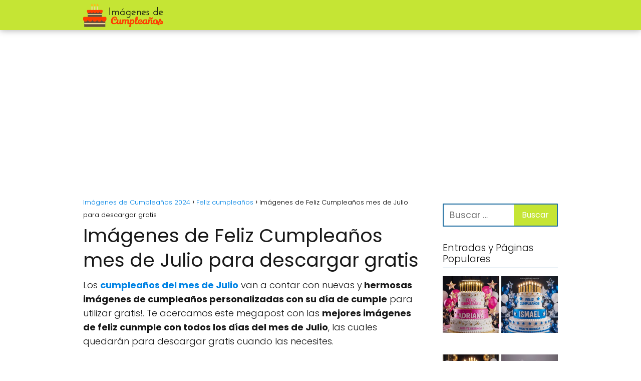

--- FILE ---
content_type: text/html; charset=UTF-8
request_url: https://todoimagenesdecumple.com/imagenes-de-feliz-cumpleanos-mes-de-julio-para-descargar-gratis/
body_size: 14919
content:
<!DOCTYPE html>

<html lang="es" >
	
<head>
	
<meta charset="UTF-8">
<meta name="viewport" content="width=device-width, initial-scale=1.0, maximum-scale=2.0">
<meta name='robots' content='index, follow, max-image-preview:large, max-snippet:-1, max-video-preview:-1' />

	<!-- This site is optimized with the Yoast SEO plugin v26.7 - https://yoast.com/wordpress/plugins/seo/ -->
	<title>✅ Imágenes de Feliz Cumpleaños mes de Julio para descargar gratis 🔥</title>
	<meta name="description" content="Bellas imágenes de FELIZ CUMPLE con ❤️ TODOS los DÍAS del mes de JULIO❤️ ideales para saludar a amigos, familiares y conocidos con ellas!." />
	<link rel="canonical" href="https://todoimagenesdecumple.com/imagenes-de-feliz-cumpleanos-mes-de-julio-para-descargar-gratis/" />
	<meta property="og:locale" content="es_ES" />
	<meta property="og:type" content="article" />
	<meta property="og:title" content="✅ Imágenes de Feliz Cumpleaños mes de Julio para descargar gratis 🔥" />
	<meta property="og:description" content="Bellas imágenes de FELIZ CUMPLE con ❤️ TODOS los DÍAS del mes de JULIO❤️ ideales para saludar a amigos, familiares y conocidos con ellas!." />
	<meta property="og:url" content="https://todoimagenesdecumple.com/imagenes-de-feliz-cumpleanos-mes-de-julio-para-descargar-gratis/" />
	<meta property="og:site_name" content="Imágenes de Cumpleaños 2024" />
	<meta property="article:published_time" content="2021-06-23T15:34:26+00:00" />
	<meta property="article:modified_time" content="2023-07-30T17:48:32+00:00" />
	<meta property="og:image" content="https://todoimagenesdecumple.com/wp-content/uploads/2021/06/Imagenes-feliz-cumpleanos-mes-julio-descargar0Agratis-_1.jpg" />
	<meta property="og:image:width" content="595" />
	<meta property="og:image:height" content="595" />
	<meta property="og:image:type" content="image/jpeg" />
	<meta name="author" content="Imágenes de Feliz Cumpleaños" />
	<meta name="twitter:label1" content="Escrito por" />
	<meta name="twitter:data1" content="Imágenes de Feliz Cumpleaños" />
	<meta name="twitter:label2" content="Tiempo de lectura" />
	<meta name="twitter:data2" content="8 minutos" />
	<script type="application/ld+json" class="yoast-schema-graph">{"@context":"https://schema.org","@graph":[{"@type":"Article","@id":"https://todoimagenesdecumple.com/imagenes-de-feliz-cumpleanos-mes-de-julio-para-descargar-gratis/#article","isPartOf":{"@id":"https://todoimagenesdecumple.com/imagenes-de-feliz-cumpleanos-mes-de-julio-para-descargar-gratis/"},"author":{"name":"Imágenes de Feliz Cumpleaños","@id":"https://todoimagenesdecumple.com/#/schema/person/d7424592a8fc7801a76febc37682cc5a"},"headline":"Imágenes de Feliz Cumpleaños mes de Julio para descargar gratis","datePublished":"2021-06-23T15:34:26+00:00","dateModified":"2023-07-30T17:48:32+00:00","mainEntityOfPage":{"@id":"https://todoimagenesdecumple.com/imagenes-de-feliz-cumpleanos-mes-de-julio-para-descargar-gratis/"},"wordCount":180,"publisher":{"@id":"https://todoimagenesdecumple.com/#/schema/person/d7424592a8fc7801a76febc37682cc5a"},"image":{"@id":"https://todoimagenesdecumple.com/imagenes-de-feliz-cumpleanos-mes-de-julio-para-descargar-gratis/#primaryimage"},"thumbnailUrl":"https://todoimagenesdecumple.com/wp-content/uploads/2021/06/Imagenes-feliz-cumpleanos-mes-julio-descargar0Agratis-_1.jpg","keywords":["Julio"],"articleSection":["Feliz cumpleaños","Meses"],"inLanguage":"es"},{"@type":"WebPage","@id":"https://todoimagenesdecumple.com/imagenes-de-feliz-cumpleanos-mes-de-julio-para-descargar-gratis/","url":"https://todoimagenesdecumple.com/imagenes-de-feliz-cumpleanos-mes-de-julio-para-descargar-gratis/","name":"✅ Imágenes de Feliz Cumpleaños mes de Julio para descargar gratis 🔥","isPartOf":{"@id":"https://todoimagenesdecumple.com/#website"},"primaryImageOfPage":{"@id":"https://todoimagenesdecumple.com/imagenes-de-feliz-cumpleanos-mes-de-julio-para-descargar-gratis/#primaryimage"},"image":{"@id":"https://todoimagenesdecumple.com/imagenes-de-feliz-cumpleanos-mes-de-julio-para-descargar-gratis/#primaryimage"},"thumbnailUrl":"https://todoimagenesdecumple.com/wp-content/uploads/2021/06/Imagenes-feliz-cumpleanos-mes-julio-descargar0Agratis-_1.jpg","datePublished":"2021-06-23T15:34:26+00:00","dateModified":"2023-07-30T17:48:32+00:00","description":"Bellas imágenes de FELIZ CUMPLE con ❤️ TODOS los DÍAS del mes de JULIO❤️ ideales para saludar a amigos, familiares y conocidos con ellas!.","breadcrumb":{"@id":"https://todoimagenesdecumple.com/imagenes-de-feliz-cumpleanos-mes-de-julio-para-descargar-gratis/#breadcrumb"},"inLanguage":"es","potentialAction":[{"@type":"ReadAction","target":["https://todoimagenesdecumple.com/imagenes-de-feliz-cumpleanos-mes-de-julio-para-descargar-gratis/"]}]},{"@type":"ImageObject","inLanguage":"es","@id":"https://todoimagenesdecumple.com/imagenes-de-feliz-cumpleanos-mes-de-julio-para-descargar-gratis/#primaryimage","url":"https://todoimagenesdecumple.com/wp-content/uploads/2021/06/Imagenes-feliz-cumpleanos-mes-julio-descargar0Agratis-_1.jpg","contentUrl":"https://todoimagenesdecumple.com/wp-content/uploads/2021/06/Imagenes-feliz-cumpleanos-mes-julio-descargar0Agratis-_1.jpg","width":595,"height":595},{"@type":"WebSite","@id":"https://todoimagenesdecumple.com/#website","url":"https://todoimagenesdecumple.com/","name":"Imágenes de Cumpleaños 2024","description":"Imágenes de cumpleaños, feliz cumpleaños, imagenes de cumpleaños para facebook y más","publisher":{"@id":"https://todoimagenesdecumple.com/#/schema/person/d7424592a8fc7801a76febc37682cc5a"},"potentialAction":[{"@type":"SearchAction","target":{"@type":"EntryPoint","urlTemplate":"https://todoimagenesdecumple.com/?s={search_term_string}"},"query-input":{"@type":"PropertyValueSpecification","valueRequired":true,"valueName":"search_term_string"}}],"inLanguage":"es"},{"@type":["Person","Organization"],"@id":"https://todoimagenesdecumple.com/#/schema/person/d7424592a8fc7801a76febc37682cc5a","name":"Imágenes de Feliz Cumpleaños","image":{"@type":"ImageObject","inLanguage":"es","@id":"https://todoimagenesdecumple.com/#/schema/person/image/","url":"https://todoimagenesdecumple.com/wp-content/uploads/2019/06/imagenescumple.png","contentUrl":"https://todoimagenesdecumple.com/wp-content/uploads/2019/06/imagenescumple.png","width":302,"height":90,"caption":"Imágenes de Feliz Cumpleaños"},"logo":{"@id":"https://todoimagenesdecumple.com/#/schema/person/image/"},"url":"https://todoimagenesdecumple.com/author/mar/"}]}</script>
	<!-- / Yoast SEO plugin. -->


<link rel='dns-prefetch' href='//www.googletagmanager.com' />
<link rel='dns-prefetch' href='//stats.wp.com' />
<link rel='dns-prefetch' href='//v0.wordpress.com' />
<link rel='dns-prefetch' href='//pagead2.googlesyndication.com' />
<link rel="alternate" type="application/rss+xml" title="Imágenes de Cumpleaños 2024 &raquo; Feed" href="https://todoimagenesdecumple.com/feed/" />
<link rel="alternate" title="oEmbed (JSON)" type="application/json+oembed" href="https://todoimagenesdecumple.com/wp-json/oembed/1.0/embed?url=https%3A%2F%2Ftodoimagenesdecumple.com%2Fimagenes-de-feliz-cumpleanos-mes-de-julio-para-descargar-gratis%2F" />
<link rel="alternate" title="oEmbed (XML)" type="text/xml+oembed" href="https://todoimagenesdecumple.com/wp-json/oembed/1.0/embed?url=https%3A%2F%2Ftodoimagenesdecumple.com%2Fimagenes-de-feliz-cumpleanos-mes-de-julio-para-descargar-gratis%2F&#038;format=xml" />
<style id='wp-img-auto-sizes-contain-inline-css' type='text/css'>
img:is([sizes=auto i],[sizes^="auto," i]){contain-intrinsic-size:3000px 1500px}
/*# sourceURL=wp-img-auto-sizes-contain-inline-css */
</style>
<style id='classic-theme-styles-inline-css' type='text/css'>
/*! This file is auto-generated */
.wp-block-button__link{color:#fff;background-color:#32373c;border-radius:9999px;box-shadow:none;text-decoration:none;padding:calc(.667em + 2px) calc(1.333em + 2px);font-size:1.125em}.wp-block-file__button{background:#32373c;color:#fff;text-decoration:none}
/*# sourceURL=/wp-includes/css/classic-themes.min.css */
</style>
<link rel='stylesheet' id='asap-style-css' href='https://todoimagenesdecumple.com/wp-content/themes/asap/assets/css/main.min.css?ver=03181224' type='text/css' media='all' />
<style id='asap-style-inline-css' type='text/css'>
body {font-family: 'Poppins', sans-serif !important;background: #FFFFFF;font-weight: 300 !important;}h1,h2,h3,h4,h5,h6 {font-family: 'Poppins', sans-serif !important;font-weight: 400;line-height: 1.3;}h1 {color:#181818}h2,h5,h6{color:#181818}h3{color:#181818}h4{color:#181818}.home-categories .article-loop:hover h3,.home-categories .article-loop:hover p {color:#181818 !important;}.grid-container .grid-item h2 {font-family: 'Poppins', sans-serif !important;font-weight: 700;font-size: 25px !important;line-height: 1.3;}.design-3 .grid-container .grid-item h2,.design-3 .grid-container .grid-item h2 {font-size: 25px !important;}.home-categories h2 {font-family: 'Poppins', sans-serif !important;font-weight: 700;font-size: calc(25px - 4px) !important;line-height: 1.3;}.home-categories .featured-post h3 {font-family: 'Poppins', sans-serif !important;font-weight: 700 !important;font-size: 25px !important;line-height: 1.3;}.home-categories .article-loop h3,.home-categories .regular-post h3 {font-family: 'Poppins', sans-serif !important;font-weight: 300 !important;}.home-categories .regular-post h3 {font-size: calc(18px - 1px) !important;}.home-categories .article-loop h3,.design-3 .home-categories .regular-post h3 {font-size: 18px !important;}.article-loop p,.article-loop h2,.article-loop h3,.article-loop h4,.article-loop span.entry-title, .related-posts p,.last-post-sidebar p,.woocommerce-loop-product__title {font-family: 'Poppins', sans-serif !important;font-size: 18px !important;font-weight: 300 !important;}.article-loop-featured p,.article-loop-featured h2,.article-loop-featured h3 {font-family: 'Poppins', sans-serif !important;font-size: 18px !important;font-weight: bold !important;}.article-loop .show-extract p,.article-loop .show-extract span {font-family: 'Poppins', sans-serif !important;font-weight: 300 !important;}.home-categories .content-area .show-extract p {font-size: calc(18px - 2px) !important;}a {color: #0183e4;}.the-content .post-index span,.des-category .post-index span {font-size:18px;}.the-content .post-index li,.the-content .post-index a,.des-category .post-index li,.des-category .post-index a,.comment-respond > p > span > a,.asap-pros-cons-title span,.asap-pros-cons ul li span,.woocommerce #reviews #comments ol.commentlist li .comment-text p,.woocommerce #review_form #respond p,.woocommerce .comment-reply-title,.woocommerce form .form-row label, .woocommerce-page form .form-row label {font-size: calc(18px - 2px);}.content-tags a,.tagcloud a {border:1px solid #0183e4;}.content-tags a:hover,.tagcloud a:hover {color: #0183e499;}p,.the-content ul li,.the-content ol li,.content-wc ul li.content-wc ol li {color: #181818;font-size: 18px;line-height: 1.6;}.comment-author cite,.primary-sidebar ul li a,.woocommerce ul.products li.product .price,span.asap-author,.content-cluster .show-extract span,.home-categories h2 a {color: #181818;}.comment-body p,#commentform input,#commentform textarea{font-size: calc(18px - 2px);}.social-title,.primary-sidebar ul li a {font-size: calc(18px - 3px);}.breadcrumb a,.breadcrumb span,.woocommerce .woocommerce-breadcrumb {font-size: calc(18px - 5px);}.content-footer p,.content-footer li,.content-footer .widget-bottom-area,.search-header input:not([type=submit]):not([type=radio]):not([type=checkbox]):not([type=file]) {font-size: calc(18px - 4px) !important;}.search-header input:not([type=submit]):not([type=radio]):not([type=checkbox]):not([type=file]) {border:1px solid #00000026 !important;}h1 {font-size: 38px;}.archive .content-loop h1 {font-size: calc(38px - 2px);}.asap-hero h1 {font-size: 32px;}h2 {font-size: 32px;}h3 {font-size: 28px;}h4 {font-size: 23px;}.site-header,#cookiesbox {background: #c5e534;}.site-header-wc a span.count-number {border:1px solid #000000;}.content-footer {background: #2471a3;}.comment-respond > p,.area-comentarios ol > p,.error404 .content-loop p + p,.search .content-loop .search-home + p {border-bottom:1px solid #2471a3}.home-categories h2:after {background: #2471a3}.pagination a,.nav-links a,.woocommerce #respond input#submit,.woocommerce a.button, .woocommerce button.button,.woocommerce input.button,.woocommerce #respond input#submit.alt,.woocommerce a.button.alt,.woocommerce button.button.alt,.woocommerce input.button.alt,.wpcf7-form input.wpcf7-submit {background: #2471a3;color: #FFFFFF !important;}.woocommerce div.product .woocommerce-tabs ul.tabs li.active {border-bottom: 2px solid #2471a3;}.pagination a:hover,.nav-links a:hover {background: #2471a3B3;}.article-loop a span.entry-title{color:#181818 !important;}.article-loop a:hover p,.article-loop a:hover h2,.article-loop a:hover h3,.article-loop a:hover span.entry-title,.home-categories-h2 h2 a:hover {color: #0183e4 !important;}.article-loop.custom-links a:hover span.entry-title,.asap-loop-horizontal .article-loop a:hover span.entry-title {color: #181818 !important;}#commentform input,#commentform textarea {border: 2px solid #2471a3;font-weight: 300 !important;}.content-loop,.content-loop-design {max-width: 980px;}.site-header-content,.site-header-content-top {max-width: 980px;}.content-footer {max-width: calc(980px - 32px); }.content-footer-social {background: #2471a31A;}.content-single {max-width: 980px;}.content-page {max-width: 980px;}.content-wc {max-width: 980px;}.reply a,.go-top {background: #2471a3;color: #FFFFFF;}.reply a {border: 2px solid #2471a3;}#commentform input[type=submit] {background: #2471a3;color: #FFFFFF;}.site-header a,header,header label,.site-name h1 {color: #000000;}.content-footer a,.content-footer p,.content-footer .widget-area,.content-footer .widget-content-footer-bottom {color: #FFFFFF;}header .line {background: #000000;}.site-logo img {max-width: 160px;width:100%;}.content-footer .logo-footer img {max-width: 160px;}.search-header {margin-left: 0px;}.primary-sidebar {width:230px;}p.sidebar-title {font-size:calc(18px + 1px);}.comment-respond > p,.area-comentarios ol > p,.asap-subtitle,.asap-subtitle p {font-size:calc(18px + 2px);}.popular-post-sidebar ol a {color:#181818;font-size:calc(18px - 2px);}.popular-post-sidebar ol li:before,.primary-sidebar div ul li:before {border-color: #2471a3;}.search-form input[type=submit] {background:#c5e534;}.search-form {border:2px solid #2471a3;}.sidebar-title:after {background:#2471a3;}.single-nav .nav-prev a:before, .single-nav .nav-next a:before {border-color:#2471a3;}.single-nav a {color:#181818;font-size:calc(18px - 3px);}.the-content .post-index {border-top:2px solid #2471a3;}.the-content .post-index #show-table {color:#0183e4;font-size: calc(18px - 3px);font-weight: 300;}.the-content .post-index .btn-show {font-size: calc(18px - 3px) !important;}.search-header form {width:200px;}.site-header .site-header-wc svg {stroke:#000000;}.item-featured {color:#FFFFFF;background:#e88330;}.item-new {color:#FFFFFF;background:#e83030;}.asap-style1.asap-popular ol li:before {border:1px solid #181818;}.asap-style2.asap-popular ol li:before {border:2px solid #2471a3;}.category-filters a.checked .checkbox {background-color: #2471a3; border-color: #2471a3;background-image: url('data:image/svg+xml;charset=UTF-8,<svg viewBox="0 0 16 16" fill="%23FFFFFF" xmlns="http://www.w3.org/2000/svg"><path d="M5.5 11.793l-3.646-3.647.708-.707L5.5 10.379l6.646-6.647.708.707-7.354 7.354z"/></svg>');}.category-filters a:hover .checkbox {border-color: #2471a3;}.design-2 .content-area.latest-post-container,.design-3 .regular-posts {grid-template-columns: repeat(3, 1fr);}.checkbox .check-table svg {stroke:#2471a3;}.article-content,#commentform input, #commentform textarea,.reply a,.woocommerce #respond input#submit, .woocommerce #respond input#submit.alt,.woocommerce-address-fields__field-wrapper input,.woocommerce-EditAccountForm input,.wpcf7-form input,.wpcf7-form textarea,.wpcf7-form input.wpcf7-submit,.grid-container .grid-item,.design-1 .featured-post-img,.design-1 .regular-post-img,.design-1 .lastest-post-img,.design-2 .featured-post-img,.design-2 .regular-post-img,.design-2 .lastest-post-img,.design-2 .grid-item,.design-2 .grid-item .grid-image-container,.design-2 .regular-post,.home.design-2.asap-box-design .article-loop,.design-3 .featured-post-img,.design-3 .regular-post-img,.design-3 .lastest-post-img {border-radius: 12px !important;}.pagination a, .pagination span, .nav-links a {border-radius:50%;min-width:2.5rem;}.reply a {padding:6px 8px !important;}.asap-icon,.asap-icon-single {border-radius:50%;}.asap-icon{margin-right:1px;padding:.6rem !important;}.content-footer-social {border-top-left-radius:12px;border-top-right-radius:12px;}.item-featured,.item-new,.average-rating-loop {border-radius:2px;}.content-item-category > span {border-top-left-radius: 3px;border-top-right-radius: 3px;}.woocommerce span.onsale,.woocommerce a.button,.woocommerce button.button, .woocommerce input.button, .woocommerce a.button.alt, .woocommerce button.button.alt, .woocommerce input.button.alt,.product-gallery-summary .quantity input,#add_payment_method table.cart input,.woocommerce-cart table.cart input, .woocommerce-checkout table.cart input,.woocommerce div.product form.cart .variations select {border-radius:2rem !important;}.search-home input {border-radius:2rem !important;padding: 0.875rem 1.25rem !important;}.search-home button.s-btn {margin-right:1.25rem !important;}#cookiesbox p,#cookiesbox a {color: #000000;}#cookiesbox button {background: #000000;color:#c5e534;}@media (max-width: 1050px) and (min-width:481px) {.article-loop-featured .article-image-featured {border-radius: 12px !important;}}@media (min-width:1050px) { #autocomplete-results {border-radius:3px;}ul.sub-menu,ul.sub-menu li {border-radius:12px;}.search-header input {border-radius:2rem !important;padding: 0 3 0 .85rem !important;}.search-header button.s-btn {width:2.65rem !important;}.site-header .asap-icon svg { stroke: #000000 !important;}.home .content-loop {padding-top: 1.75rem;}}@media (min-width:1050px) {.content-footer {border-top-left-radius:12px;border-top-right-radius:12px;}}.article-loop .article-image,.article-loop a p,.article-loop img,.article-image-featured,input,textarea,a { transition:all .2s; }.article-loop:hover .article-image,.article-loop:hover img{transform:scale(1.05) }.the-content .post-index #index-table{display:none;}@media(max-width: 480px) {h1, .archive .content-loop h1 {font-size: calc(38px - 8px);}.asap-hero h1 {font-size: calc(32px - 8px);}h2 {font-size: calc(32px - 4px);}h3 {font-size: calc(28px - 4px);}.article-loop-featured .article-image-featured {border-radius: 12px !important;}}@media(min-width:1050px) {.content-thin {width: calc(95% - 230px);}#menu>ul {font-size: calc(18px - 2px);} #menu ul .menu-item-has-children:after {border: solid #000000;border-width: 0 2px 2px 0;}}@media(max-width:1050px) {#menu ul li .sub-menu li a:hover { color:#0183e4 !important;}#menu ul>li ul>li>a{font-size: calc(18px - 2px);}} .asap-box-design .last-post-sidebar .article-content { min-height:140px;}.asap-box-design .last-post-sidebar .article-loop {margin-bottom:.85rem !important;} .asap-box-design .last-post-sidebar article:last-child { margin-bottom:2rem !important;}.asap-date-loop {font-size: calc(18px - 5px) !important;text-align:center;}.sticky {top: 22px !important;}.the-content h2:before,.the-content h2 span:before{margin-top: -20px;height: 20px;}header {position:relative !important;}@media (max-width: 1050px) {.content-single,.content-page {padding-top: 0 !important;}.content-loop {padding: 2rem;}.author .content-loop, .category .content-loop {padding: 1rem 2rem 2rem 2rem;}}.site-header {box-shadow: 0 1px 12px rgb(0 0 0 / 30%);}.content-footer {padding:0;}.content-footer p {margin-bottom:0 !important;}.content-footer .widget-area,.content-footer .widget-bottom-area {margin-bottom: 0rem;padding:1rem;}.content-footer li:first-child:before {content: '';padding: 0;}.content-footer li:before {content: '|';padding: 0 7px 0 5px;color: #fff;opacity: .4;}.content-footer li {list-style-type: none;display: inline;font-size: 15px;}.content-footer .widget-title,.content-footer .widget-bottom-title {display: none;}.content-footer {background: #2471a3;}.content-footer-social {max-width: calc(980px - 32px);}.search-header input {background:#FFFFFF !important;}.search-header button.s-btn,.search-header input::placeholder {color: #484848 !important;opacity:1 !important;}.search-header button.s-btn:hover {opacity:.7 !important;}.search-header input:not([type=submit]):not([type=radio]):not([type=checkbox]):not([type=file]) {border-color: #FFFFFF !important;}@media(min-width:768px) {.design-1 .grid-container .grid-item.item-2 h2,.design-1 .grid-container .grid-item.item-4 h2 {font-size: calc(25px - 8px) !important;}}
/*# sourceURL=asap-style-inline-css */
</style>
<link rel='stylesheet' id='sharedaddy-css' href='https://todoimagenesdecumple.com/wp-content/plugins/jetpack/modules/sharedaddy/sharing.css?ver=15.4' type='text/css' media='all' />
<link rel='stylesheet' id='social-logos-css' href='https://todoimagenesdecumple.com/wp-content/plugins/jetpack/_inc/social-logos/social-logos.min.css?ver=15.4' type='text/css' media='all' />
<script type="text/javascript" src="https://todoimagenesdecumple.com/wp-includes/js/jquery/jquery.min.js?ver=3.7.1" id="jquery-core-js"></script>
<script type="text/javascript" src="https://todoimagenesdecumple.com/wp-includes/js/jquery/jquery-migrate.min.js?ver=3.4.1" id="jquery-migrate-js"></script>

<!-- Fragmento de código de la etiqueta de Google (gtag.js) añadida por Site Kit -->
<!-- Fragmento de código de Google Analytics añadido por Site Kit -->
<script type="text/javascript" src="https://www.googletagmanager.com/gtag/js?id=GT-WFFDSGZH" id="google_gtagjs-js" async></script>
<script type="text/javascript" id="google_gtagjs-js-after">
/* <![CDATA[ */
window.dataLayer = window.dataLayer || [];function gtag(){dataLayer.push(arguments);}
gtag("set","linker",{"domains":["todoimagenesdecumple.com"]});
gtag("js", new Date());
gtag("set", "developer_id.dZTNiMT", true);
gtag("config", "GT-WFFDSGZH");
//# sourceURL=google_gtagjs-js-after
/* ]]> */
</script>

<link rel='shortlink' href='https://wp.me/p3p5ZC-1Di' />
<meta name="generator" content="Site Kit by Google 1.170.0" />	<style>img#wpstats{display:none}</style>
		<meta name="theme-color" content="#c5e534"><link rel="preload" as="image" href="https://todoimagenesdecumple.com/wp-content/uploads/2021/06/Imagenes-feliz-cumpleanos-mes-julio-descargar0Agratis-_1.jpg" imagesrcset="https://todoimagenesdecumple.com/wp-content/uploads/2021/06/Imagenes-feliz-cumpleanos-mes-julio-descargar0Agratis-_1.jpg 595w, https://todoimagenesdecumple.com/wp-content/uploads/2021/06/Imagenes-feliz-cumpleanos-mes-julio-descargar0Agratis-_1-300x300.jpg 300w" imagesizes="(max-width: 595px) 100vw, 595px" /><style>@font-face {
            font-family: "Poppins";
            font-style: normal;
            font-weight: 300;
            src: local(""),
            url("https://todoimagenesdecumple.com/wp-content/themes/asap/assets/fonts/poppins-300.woff2") format("woff2"),
            url("https://todoimagenesdecumple.com/wp-content/themes/asap/assets/fonts/poppins-300.woff") format("woff");
            font-display: swap;
        } @font-face {
            font-family: "Poppins";
            font-style: normal;
            font-weight: 700;
            src: local(""),
            url("https://todoimagenesdecumple.com/wp-content/themes/asap/assets/fonts/poppins-700.woff2") format("woff2"),
            url("https://todoimagenesdecumple.com/wp-content/themes/asap/assets/fonts/poppins-700.woff") format("woff");
            font-display: swap;
        } @font-face {
            font-family: "Poppins";
            font-style: normal;
            font-weight: 400;
            src: local(""),
            url("https://todoimagenesdecumple.com/wp-content/themes/asap/assets/fonts/poppins-400.woff2") format("woff2"),
            url("https://todoimagenesdecumple.com/wp-content/themes/asap/assets/fonts/poppins-400.woff") format("woff");
            font-display: swap;
        } </style>


    <!-- Schema: Organization -->
    
        <script type="application/ld+json">
    	{"@context":"http:\/\/schema.org","@type":"Organization","name":"Im\u00e1genes de Cumplea\u00f1os 2024","alternateName":"Im\u00e1genes de cumplea\u00f1os, feliz cumplea\u00f1os, imagenes de cumplea\u00f1os para facebook y m\u00e1s","url":"https:\/\/todoimagenesdecumple.com","logo":"https:\/\/todoimagenesdecumple.com\/wp-content\/uploads\/2019\/06\/imagenescumple.png"}    </script>
    

    <!-- Schema: Article -->
                    <script type="application/ld+json">
            {"@context":"https:\/\/schema.org","@type":"Article","mainEntityOfPage":{"@type":"WebPage","@id":"https:\/\/todoimagenesdecumple.com\/imagenes-de-feliz-cumpleanos-mes-de-julio-para-descargar-gratis\/"},"headline":"Im\u00e1genes de Feliz Cumplea\u00f1os mes de Julio para descargar gratis","image":{"@type":"ImageObject","url":"https:\/\/todoimagenesdecumple.com\/wp-content\/uploads\/2021\/06\/Imagenes-feliz-cumpleanos-mes-julio-descargar0Agratis-_1.jpg"},"author":{"@type":"Person","name":"Im\u00e1genes de Feliz Cumplea\u00f1os","sameAs":"https:\/\/todoimagenesdecumple.com\/author\/mar\/"},"publisher":{"@type":"Organization","name":"Im\u00e1genes de Cumplea\u00f1os 2024","logo":{"@type":"ImageObject","url":"https:\/\/todoimagenesdecumple.com\/wp-content\/uploads\/2019\/06\/imagenescumple.png"}},"datePublished":"2021-06-23T12:34:26-03:00","dateModified":"2023-07-30T14:48:32-03:00"}        </script>
    


    <!-- Schema: Search -->
    
    



    <!-- Schema: Video -->
    

<!-- Metaetiquetas de Google AdSense añadidas por Site Kit -->
<meta name="google-adsense-platform-account" content="ca-host-pub-2644536267352236">
<meta name="google-adsense-platform-domain" content="sitekit.withgoogle.com">
<!-- Acabar con las metaetiquetas de Google AdSense añadidas por Site Kit -->

<!-- Fragmento de código de Google Adsense añadido por Site Kit -->
<script type="text/javascript" async="async" src="https://pagead2.googlesyndication.com/pagead/js/adsbygoogle.js?client=ca-pub-0078727030802073&amp;host=ca-host-pub-2644536267352236" crossorigin="anonymous"></script>

<!-- Final del fragmento de código de Google Adsense añadido por Site Kit -->
<script async src="https://pagead2.googlesyndication.com/pagead/js/adsbygoogle.js?client=ca-pub-0078727030802073"
     crossorigin="anonymous"></script>
<script type="text/javascript" src="https://cache.consentframework.com/js/pa/37291/c/9ydg3/stub"></script>
<script type="text/javascript" src="https://choices.consentframework.com/js/pa/37291/c/9ydg3/cmp" async></script>
<script type="text/javascript"> var infolinks_pid = 3413307; var infolinks_wsid = 0; </script> <style id='global-styles-inline-css' type='text/css'>
:root{--wp--preset--aspect-ratio--square: 1;--wp--preset--aspect-ratio--4-3: 4/3;--wp--preset--aspect-ratio--3-4: 3/4;--wp--preset--aspect-ratio--3-2: 3/2;--wp--preset--aspect-ratio--2-3: 2/3;--wp--preset--aspect-ratio--16-9: 16/9;--wp--preset--aspect-ratio--9-16: 9/16;--wp--preset--color--black: #000000;--wp--preset--color--cyan-bluish-gray: #abb8c3;--wp--preset--color--white: #ffffff;--wp--preset--color--pale-pink: #f78da7;--wp--preset--color--vivid-red: #cf2e2e;--wp--preset--color--luminous-vivid-orange: #ff6900;--wp--preset--color--luminous-vivid-amber: #fcb900;--wp--preset--color--light-green-cyan: #7bdcb5;--wp--preset--color--vivid-green-cyan: #00d084;--wp--preset--color--pale-cyan-blue: #8ed1fc;--wp--preset--color--vivid-cyan-blue: #0693e3;--wp--preset--color--vivid-purple: #9b51e0;--wp--preset--gradient--vivid-cyan-blue-to-vivid-purple: linear-gradient(135deg,rgb(6,147,227) 0%,rgb(155,81,224) 100%);--wp--preset--gradient--light-green-cyan-to-vivid-green-cyan: linear-gradient(135deg,rgb(122,220,180) 0%,rgb(0,208,130) 100%);--wp--preset--gradient--luminous-vivid-amber-to-luminous-vivid-orange: linear-gradient(135deg,rgb(252,185,0) 0%,rgb(255,105,0) 100%);--wp--preset--gradient--luminous-vivid-orange-to-vivid-red: linear-gradient(135deg,rgb(255,105,0) 0%,rgb(207,46,46) 100%);--wp--preset--gradient--very-light-gray-to-cyan-bluish-gray: linear-gradient(135deg,rgb(238,238,238) 0%,rgb(169,184,195) 100%);--wp--preset--gradient--cool-to-warm-spectrum: linear-gradient(135deg,rgb(74,234,220) 0%,rgb(151,120,209) 20%,rgb(207,42,186) 40%,rgb(238,44,130) 60%,rgb(251,105,98) 80%,rgb(254,248,76) 100%);--wp--preset--gradient--blush-light-purple: linear-gradient(135deg,rgb(255,206,236) 0%,rgb(152,150,240) 100%);--wp--preset--gradient--blush-bordeaux: linear-gradient(135deg,rgb(254,205,165) 0%,rgb(254,45,45) 50%,rgb(107,0,62) 100%);--wp--preset--gradient--luminous-dusk: linear-gradient(135deg,rgb(255,203,112) 0%,rgb(199,81,192) 50%,rgb(65,88,208) 100%);--wp--preset--gradient--pale-ocean: linear-gradient(135deg,rgb(255,245,203) 0%,rgb(182,227,212) 50%,rgb(51,167,181) 100%);--wp--preset--gradient--electric-grass: linear-gradient(135deg,rgb(202,248,128) 0%,rgb(113,206,126) 100%);--wp--preset--gradient--midnight: linear-gradient(135deg,rgb(2,3,129) 0%,rgb(40,116,252) 100%);--wp--preset--font-size--small: 13px;--wp--preset--font-size--medium: 20px;--wp--preset--font-size--large: 36px;--wp--preset--font-size--x-large: 42px;--wp--preset--spacing--20: 0.44rem;--wp--preset--spacing--30: 0.67rem;--wp--preset--spacing--40: 1rem;--wp--preset--spacing--50: 1.5rem;--wp--preset--spacing--60: 2.25rem;--wp--preset--spacing--70: 3.38rem;--wp--preset--spacing--80: 5.06rem;--wp--preset--shadow--natural: 6px 6px 9px rgba(0, 0, 0, 0.2);--wp--preset--shadow--deep: 12px 12px 50px rgba(0, 0, 0, 0.4);--wp--preset--shadow--sharp: 6px 6px 0px rgba(0, 0, 0, 0.2);--wp--preset--shadow--outlined: 6px 6px 0px -3px rgb(255, 255, 255), 6px 6px rgb(0, 0, 0);--wp--preset--shadow--crisp: 6px 6px 0px rgb(0, 0, 0);}:where(.is-layout-flex){gap: 0.5em;}:where(.is-layout-grid){gap: 0.5em;}body .is-layout-flex{display: flex;}.is-layout-flex{flex-wrap: wrap;align-items: center;}.is-layout-flex > :is(*, div){margin: 0;}body .is-layout-grid{display: grid;}.is-layout-grid > :is(*, div){margin: 0;}:where(.wp-block-columns.is-layout-flex){gap: 2em;}:where(.wp-block-columns.is-layout-grid){gap: 2em;}:where(.wp-block-post-template.is-layout-flex){gap: 1.25em;}:where(.wp-block-post-template.is-layout-grid){gap: 1.25em;}.has-black-color{color: var(--wp--preset--color--black) !important;}.has-cyan-bluish-gray-color{color: var(--wp--preset--color--cyan-bluish-gray) !important;}.has-white-color{color: var(--wp--preset--color--white) !important;}.has-pale-pink-color{color: var(--wp--preset--color--pale-pink) !important;}.has-vivid-red-color{color: var(--wp--preset--color--vivid-red) !important;}.has-luminous-vivid-orange-color{color: var(--wp--preset--color--luminous-vivid-orange) !important;}.has-luminous-vivid-amber-color{color: var(--wp--preset--color--luminous-vivid-amber) !important;}.has-light-green-cyan-color{color: var(--wp--preset--color--light-green-cyan) !important;}.has-vivid-green-cyan-color{color: var(--wp--preset--color--vivid-green-cyan) !important;}.has-pale-cyan-blue-color{color: var(--wp--preset--color--pale-cyan-blue) !important;}.has-vivid-cyan-blue-color{color: var(--wp--preset--color--vivid-cyan-blue) !important;}.has-vivid-purple-color{color: var(--wp--preset--color--vivid-purple) !important;}.has-black-background-color{background-color: var(--wp--preset--color--black) !important;}.has-cyan-bluish-gray-background-color{background-color: var(--wp--preset--color--cyan-bluish-gray) !important;}.has-white-background-color{background-color: var(--wp--preset--color--white) !important;}.has-pale-pink-background-color{background-color: var(--wp--preset--color--pale-pink) !important;}.has-vivid-red-background-color{background-color: var(--wp--preset--color--vivid-red) !important;}.has-luminous-vivid-orange-background-color{background-color: var(--wp--preset--color--luminous-vivid-orange) !important;}.has-luminous-vivid-amber-background-color{background-color: var(--wp--preset--color--luminous-vivid-amber) !important;}.has-light-green-cyan-background-color{background-color: var(--wp--preset--color--light-green-cyan) !important;}.has-vivid-green-cyan-background-color{background-color: var(--wp--preset--color--vivid-green-cyan) !important;}.has-pale-cyan-blue-background-color{background-color: var(--wp--preset--color--pale-cyan-blue) !important;}.has-vivid-cyan-blue-background-color{background-color: var(--wp--preset--color--vivid-cyan-blue) !important;}.has-vivid-purple-background-color{background-color: var(--wp--preset--color--vivid-purple) !important;}.has-black-border-color{border-color: var(--wp--preset--color--black) !important;}.has-cyan-bluish-gray-border-color{border-color: var(--wp--preset--color--cyan-bluish-gray) !important;}.has-white-border-color{border-color: var(--wp--preset--color--white) !important;}.has-pale-pink-border-color{border-color: var(--wp--preset--color--pale-pink) !important;}.has-vivid-red-border-color{border-color: var(--wp--preset--color--vivid-red) !important;}.has-luminous-vivid-orange-border-color{border-color: var(--wp--preset--color--luminous-vivid-orange) !important;}.has-luminous-vivid-amber-border-color{border-color: var(--wp--preset--color--luminous-vivid-amber) !important;}.has-light-green-cyan-border-color{border-color: var(--wp--preset--color--light-green-cyan) !important;}.has-vivid-green-cyan-border-color{border-color: var(--wp--preset--color--vivid-green-cyan) !important;}.has-pale-cyan-blue-border-color{border-color: var(--wp--preset--color--pale-cyan-blue) !important;}.has-vivid-cyan-blue-border-color{border-color: var(--wp--preset--color--vivid-cyan-blue) !important;}.has-vivid-purple-border-color{border-color: var(--wp--preset--color--vivid-purple) !important;}.has-vivid-cyan-blue-to-vivid-purple-gradient-background{background: var(--wp--preset--gradient--vivid-cyan-blue-to-vivid-purple) !important;}.has-light-green-cyan-to-vivid-green-cyan-gradient-background{background: var(--wp--preset--gradient--light-green-cyan-to-vivid-green-cyan) !important;}.has-luminous-vivid-amber-to-luminous-vivid-orange-gradient-background{background: var(--wp--preset--gradient--luminous-vivid-amber-to-luminous-vivid-orange) !important;}.has-luminous-vivid-orange-to-vivid-red-gradient-background{background: var(--wp--preset--gradient--luminous-vivid-orange-to-vivid-red) !important;}.has-very-light-gray-to-cyan-bluish-gray-gradient-background{background: var(--wp--preset--gradient--very-light-gray-to-cyan-bluish-gray) !important;}.has-cool-to-warm-spectrum-gradient-background{background: var(--wp--preset--gradient--cool-to-warm-spectrum) !important;}.has-blush-light-purple-gradient-background{background: var(--wp--preset--gradient--blush-light-purple) !important;}.has-blush-bordeaux-gradient-background{background: var(--wp--preset--gradient--blush-bordeaux) !important;}.has-luminous-dusk-gradient-background{background: var(--wp--preset--gradient--luminous-dusk) !important;}.has-pale-ocean-gradient-background{background: var(--wp--preset--gradient--pale-ocean) !important;}.has-electric-grass-gradient-background{background: var(--wp--preset--gradient--electric-grass) !important;}.has-midnight-gradient-background{background: var(--wp--preset--gradient--midnight) !important;}.has-small-font-size{font-size: var(--wp--preset--font-size--small) !important;}.has-medium-font-size{font-size: var(--wp--preset--font-size--medium) !important;}.has-large-font-size{font-size: var(--wp--preset--font-size--large) !important;}.has-x-large-font-size{font-size: var(--wp--preset--font-size--x-large) !important;}
/*# sourceURL=global-styles-inline-css */
</style>
<link rel='stylesheet' id='jetpack-top-posts-widget-css' href='https://todoimagenesdecumple.com/wp-content/plugins/jetpack/modules/widgets/top-posts/style.css?ver=20141013' type='text/css' media='all' />
</head>
	
<body class="wp-singular single postid-6280 wp-theme-asap">
	
	
	

	
<header class="site-header">

	<div class="site-header-content">
		
				
		
	
		<div class="site-logo"><a href="https://todoimagenesdecumple.com/" class="custom-logo-link" rel="home"><img width="302" height="90" src="https://todoimagenesdecumple.com/wp-content/uploads/2019/06/imagenescumple.png" class="custom-logo" alt="imagenescumple" decoding="async" srcset="https://todoimagenesdecumple.com/wp-content/uploads/2019/06/imagenescumple.png 302w, https://todoimagenesdecumple.com/wp-content/uploads/2019/06/imagenescumple-300x89.png 300w" sizes="(max-width: 302px) 100vw, 302px" /></a></div>

		

			
			
						
			
		
		

<div>
	
		
	<input type="checkbox" id="btn-menu" />
	
	<label id="nav-icon" for="btn-menu">

		<div class="circle nav-icon">

			<span class="line top"></span>
			<span class="line middle"></span>
			<span class="line bottom"></span>

		</div>
		
	</label>
	
	
	<nav id="menu" itemscope="itemscope" itemtype="http://schema.org/SiteNavigationElement" role="navigation"  >
		
		
				
				
	</nav> 
	
</div>					
	</div>
	
</header>



<main class="content-single">
	
	
				<div class="ads-asap ads-asap-top ads-asap-aligncenter ">

				<script async src="https://pagead2.googlesyndication.com/pagead/js/adsbygoogle.js?client=ca-pub-0078727030802073"
     crossorigin="anonymous"></script>
<!-- TodoImCumple-Header2024 -->
<ins class="adsbygoogle"
     style="display:block"
     data-ad-client="ca-pub-0078727030802073"
     data-ad-slot="5719544544"
     data-ad-format="auto"
     data-full-width-responsive="true"></ins>
<script>
     (adsbygoogle = window.adsbygoogle || []).push({});
</script>
				</div>

						
			
		
					
	<article class="content-thin">
				
		
		
	
		
		<div role="navigation" aria-label="Breadcrumbs" class="breadcrumb-trail breadcrumbs" itemprop="breadcrumb"><ul class="breadcrumb" itemscope itemtype="http://schema.org/BreadcrumbList"><meta name="numberOfItems" content="3" /><meta name="itemListOrder" content="Ascending" /><li itemprop="itemListElement" itemscope itemtype="http://schema.org/ListItem" class="trail-item trail-begin"><a href="https://todoimagenesdecumple.com/" rel="home" itemprop="item"><span itemprop="name">Imágenes de Cumpleaños 2024</span></a><meta itemprop="position" content="1" /></li><li itemprop="itemListElement" itemscope itemtype="http://schema.org/ListItem" class="trail-item"><a href="https://todoimagenesdecumple.com/category/sin-categoria/" itemprop="item"><span itemprop="name">Feliz cumpleaños</span></a><meta itemprop="position" content="2" /></li><li itemprop="itemListElement" itemscope itemtype="http://schema.org/ListItem" class="trail-item trail-end"><span itemprop="name">Imágenes de Feliz Cumpleaños mes de Julio para descargar gratis</span><meta itemprop="position" content="3" /></li></ul></div>
		<h1>Imágenes de Feliz Cumpleaños mes de Julio para descargar gratis</h1>
			
		
		
		
					

	

	
	
	

	
	

	

		
		
		
			
		

	
	<div class="the-content">
	
	<p>Los <a href="https://todoimagenesdecumple.com/tag/julio/"><strong>cumpleaños del mes de Julio</strong> </a>van a contar con nuevas y<strong> hermosas imágenes de cumpleaños personalizadas con su día de cumple</strong> para utilizar gratis!. Te acercamos este megapost con las <strong>mejores imágenes de feliz cunmple con todos los días del mes de Julio</strong>, las cuales quedarán para descargar gratis cuando las necesites.</p>
<p>El modelo que hemos elegido para subir hoy, es un modelo que tiene una ventana abierta, mariposas, palomas y flores. Por lo que verán son hermosos y delicados <strong>adornos, ideales para festejar un cumple</strong> porque generan mucha alegría y bienestar cuando uno los mira.</p><div class="ads-asap ads-asap-aligncenter"><script async src="https://pagead2.googlesyndication.com/pagead/js/adsbygoogle.js?client=ca-pub-0078727030802073"
     crossorigin="anonymous"></script>
<!-- TodoImCumple-Post1-2024 -->
<ins class="adsbygoogle"
     style="display:block"
     data-ad-client="ca-pub-0078727030802073"
     data-ad-slot="4947418739"
     data-ad-format="auto"
     data-full-width-responsive="true"></ins>
<script>
     (adsbygoogle = window.adsbygoogle || []).push({});
</script></div>
<p>Feliz cumple a todos los cumpleañeros de este precioso de <strong>mes de Julio</strong> que está por comenzar, gracias a todos por visitarnos y utilizar nuestras <strong>imágenes de cumpleaños.</strong></p>
<div class="post-index"><span>Lista de modelos<span class="btn-show"><label class="checkbox"><input type="checkbox"/ ><span class="check-table" ><svg xmlns="http://www.w3.org/2000/svg" viewBox="0 0 24 24"><path stroke="none" d="M0 0h24v24H0z" fill="none"/><polyline points="6 9 12 15 18 9" /></svg></span></label></span></span>																<ul  id="index-table" >
						
																<li>
												<a href="#1_julio" title="1 Julio">1 Julio</a>
																		</li>
																														<li>
												<a href="#2_julio" title="2 Julio">2 Julio</a>
																		</li>
																														<li>
												<a href="#3_julio" title="3 Julio">3 Julio</a>
																		</li>
																														<li>
												<a href="#4_julio" title="4 Julio">4 Julio</a>
																		</li>
																														<li>
												<a href="#5_julio" title="5 Julio">5 Julio</a>
																		</li>
																														<li>
												<a href="#6_julio" title="6 Julio">6 Julio</a>
																		</li>
																														<li>
												<a href="#7_julio" title="7 Julio">7 Julio</a>
																		</li>
																														<li>
												<a href="#8_julio" title="8 Julio">8 Julio</a>
																		</li>
																														<li>
												<a href="#9_julio" title="9 Julio">9 Julio</a>
																		</li>
																														<li>
												<a href="#10_julio" title="10 Julio">10 Julio</a>
																		</li>
																														<li>
												<a href="#11_julio" title="11 Julio">11 Julio</a>
																		</li>
																														<li>
												<a href="#12_julio" title="12 Julio">12 Julio</a>
																		</li>
																														<li>
												<a href="#13_julio" title="13 Julio">13 Julio</a>
																		</li>
																														<li>
												<a href="#14_julio" title="14 Julio">14 Julio</a>
																		</li>
																														<li>
												<a href="#15_julio" title="15 Julio">15 Julio</a>
																		</li>
																														<li>
												<a href="#16_julio" title="16 Julio">16 Julio</a>
																		</li>
																														<li>
												<a href="#17_julio" title="17 Julio">17 Julio</a>
																		</li>
																														<li>
												<a href="#18_julio" title="18 Julio">18 Julio</a>
																		</li>
																														<li>
												<a href="#19_julio" title="19 Julio">19 Julio</a>
																		</li>
																														<li>
												<a href="#20_julio" title="20 Julio">20 Julio</a>
																		</li>
																														<li>
												<a href="#21_julio" title="21 Julio">21 Julio</a>
																		</li>
																														<li>
												<a href="#22_julio" title="22 Julio">22 Julio</a>
																		</li>
																														<li>
												<a href="#23_julio" title="23 Julio">23 Julio</a>
																		</li>
																														<li>
												<a href="#24_julio" title="24 Julio">24 Julio</a>
																		</li>
																														<li>
												<a href="#25_julio" title="25 Julio">25 Julio</a>
																		</li>
																														<li>
												<a href="#26_julio" title="26 Julio">26 Julio</a>
																		</li>
																														<li>
												<a href="#27_julio" title="27 Julio">27 Julio</a>
																		</li>
																														<li>
												<a href="#28_julio" title="28 Julio">28 Julio</a>
																		</li>
																														<li>
												<a href="#29_julio" title="29 Julio">29 Julio</a>
																		</li>
																														<li>
												<a href="#30_julio" title="30 Julio">30 Julio</a>
																		</li>
																														<li>
												<a href="#31_julio" title="31 Julio">31 Julio</a>
																		</li>
																																										</li>
																						</ul>
												</div><h2><span id="1_julio">1 Julio</span></h2>
<p><img decoding="async" loading="lazy" class="aligncenter size-full wp-image-6281" src="https://todoimagenesdecumple.com/wp-content/uploads/2021/06/Imagenes-feliz-cumpleanos-mes-julio-descargar0Agratis-_1.jpg" alt="" width="595" height="595" srcset="https://todoimagenesdecumple.com/wp-content/uploads/2021/06/Imagenes-feliz-cumpleanos-mes-julio-descargar0Agratis-_1.jpg 595w, https://todoimagenesdecumple.com/wp-content/uploads/2021/06/Imagenes-feliz-cumpleanos-mes-julio-descargar0Agratis-_1-300x300.jpg 300w" sizes="auto, (max-width: 595px) 100vw, 595px" /><span id="more-6280"></span></p>
<h2><span id="2_julio">2 Julio</span></h2>
<p><img decoding="async" loading="lazy" class="aligncenter size-full wp-image-6282" src="https://todoimagenesdecumple.com/wp-content/uploads/2021/06/Imagenes-feliz-cumpleanos-mes-julio-descargar0Agratis-_2.jpg" alt="cumpleaños julio" width="595" height="595" srcset="https://todoimagenesdecumple.com/wp-content/uploads/2021/06/Imagenes-feliz-cumpleanos-mes-julio-descargar0Agratis-_2.jpg 595w, https://todoimagenesdecumple.com/wp-content/uploads/2021/06/Imagenes-feliz-cumpleanos-mes-julio-descargar0Agratis-_2-300x300.jpg 300w" sizes="auto, (max-width: 595px) 100vw, 595px" /></p><div class="ads-asap ads-asap-aligncenter"><script async src="https://pagead2.googlesyndication.com/pagead/js/adsbygoogle.js?client=ca-pub-0078727030802073"
     crossorigin="anonymous"></script>
<!-- TodoImCumple-Post2-2024 -->
<ins class="adsbygoogle"
     style="display:block"
     data-ad-client="ca-pub-0078727030802073"
     data-ad-slot="9993723671"
     data-ad-format="auto"
     data-full-width-responsive="true"></ins>
<script>
     (adsbygoogle = window.adsbygoogle || []).push({});
</script></div>
<h2><span id="3_julio">3 Julio</span></h2>
<p><img decoding="async" loading="lazy" class="aligncenter size-full wp-image-6283" src="https://todoimagenesdecumple.com/wp-content/uploads/2021/06/Imagenes-feliz-cumpleanos-mes-julio-descargar0Agratis-_3.jpg" alt="cumpleaños julio" width="595" height="595" srcset="https://todoimagenesdecumple.com/wp-content/uploads/2021/06/Imagenes-feliz-cumpleanos-mes-julio-descargar0Agratis-_3.jpg 595w, https://todoimagenesdecumple.com/wp-content/uploads/2021/06/Imagenes-feliz-cumpleanos-mes-julio-descargar0Agratis-_3-300x300.jpg 300w" sizes="auto, (max-width: 595px) 100vw, 595px" /></p>
<h2><span id="4_julio">4 Julio</span></h2>
<p><img decoding="async" loading="lazy" class="aligncenter size-full wp-image-6284" src="https://todoimagenesdecumple.com/wp-content/uploads/2021/06/Imagenes-feliz-cumpleanos-mes-julio-descargar0Agratis-_4.jpg" alt="cumpleaños julio" width="595" height="595" srcset="https://todoimagenesdecumple.com/wp-content/uploads/2021/06/Imagenes-feliz-cumpleanos-mes-julio-descargar0Agratis-_4.jpg 595w, https://todoimagenesdecumple.com/wp-content/uploads/2021/06/Imagenes-feliz-cumpleanos-mes-julio-descargar0Agratis-_4-300x300.jpg 300w" sizes="auto, (max-width: 595px) 100vw, 595px" /></p>
<h2><span id="5_julio">5 Julio</span></h2>
<p><img decoding="async" loading="lazy" class="aligncenter size-full wp-image-6285" src="https://todoimagenesdecumple.com/wp-content/uploads/2021/06/Imagenes-feliz-cumpleanos-mes-julio-descargar0Agratis-_5.jpg" alt="cumpleaños julio" width="595" height="595" srcset="https://todoimagenesdecumple.com/wp-content/uploads/2021/06/Imagenes-feliz-cumpleanos-mes-julio-descargar0Agratis-_5.jpg 595w, https://todoimagenesdecumple.com/wp-content/uploads/2021/06/Imagenes-feliz-cumpleanos-mes-julio-descargar0Agratis-_5-300x300.jpg 300w" sizes="auto, (max-width: 595px) 100vw, 595px" /></p><div class="ads-asap ads-asap-aligncenter"><script async src="https://pagead2.googlesyndication.com/pagead/js/adsbygoogle.js?client=ca-pub-0078727030802073"
     crossorigin="anonymous"></script>
<!-- TodoIMCumple-Post3-2024 -->
<ins class="adsbygoogle"
     style="display:block"
     data-ad-client="ca-pub-0078727030802073"
     data-ad-slot="3634337069"
     data-ad-format="auto"
     data-full-width-responsive="true"></ins>
<script>
     (adsbygoogle = window.adsbygoogle || []).push({});
</script></div>
<h2><span id="6_julio">6 Julio</span></h2>
<p><img decoding="async" loading="lazy" class="aligncenter size-full wp-image-6286" src="https://todoimagenesdecumple.com/wp-content/uploads/2021/06/Imagenes-feliz-cumpleanos-mes-julio-descargar0Agratis-_6.jpg" alt="cumpleaños julio" width="595" height="595" srcset="https://todoimagenesdecumple.com/wp-content/uploads/2021/06/Imagenes-feliz-cumpleanos-mes-julio-descargar0Agratis-_6.jpg 595w, https://todoimagenesdecumple.com/wp-content/uploads/2021/06/Imagenes-feliz-cumpleanos-mes-julio-descargar0Agratis-_6-300x300.jpg 300w" sizes="auto, (max-width: 595px) 100vw, 595px" /></p>
<h2><span id="7_julio">7 Julio</span></h2>
<p><img decoding="async" loading="lazy" class="aligncenter size-full wp-image-6287" src="https://todoimagenesdecumple.com/wp-content/uploads/2021/06/Imagenes-feliz-cumpleanos-mes-julio-descargar0Agratis-_7.jpg" alt="cumpleaños julio" width="595" height="595" srcset="https://todoimagenesdecumple.com/wp-content/uploads/2021/06/Imagenes-feliz-cumpleanos-mes-julio-descargar0Agratis-_7.jpg 595w, https://todoimagenesdecumple.com/wp-content/uploads/2021/06/Imagenes-feliz-cumpleanos-mes-julio-descargar0Agratis-_7-300x300.jpg 300w" sizes="auto, (max-width: 595px) 100vw, 595px" /></p>
<h2><span id="8_julio">8 Julio</span></h2>
<p><img decoding="async" loading="lazy" class="aligncenter size-full wp-image-6288" src="https://todoimagenesdecumple.com/wp-content/uploads/2021/06/Imagenes-feliz-cumpleanos-mes-julio-descargar0Agratis-_8.jpg" alt="cumpleaños julio" width="595" height="595" srcset="https://todoimagenesdecumple.com/wp-content/uploads/2021/06/Imagenes-feliz-cumpleanos-mes-julio-descargar0Agratis-_8.jpg 595w, https://todoimagenesdecumple.com/wp-content/uploads/2021/06/Imagenes-feliz-cumpleanos-mes-julio-descargar0Agratis-_8-300x300.jpg 300w" sizes="auto, (max-width: 595px) 100vw, 595px" /></p>
<h2><span id="9_julio">9 Julio</span></h2>
<p><img decoding="async" loading="lazy" class="aligncenter size-full wp-image-6289" src="https://todoimagenesdecumple.com/wp-content/uploads/2021/06/Imagenes-feliz-cumpleanos-mes-julio-descargar0Agratis-_9.jpg" alt="cumpleaños julio" width="595" height="595" srcset="https://todoimagenesdecumple.com/wp-content/uploads/2021/06/Imagenes-feliz-cumpleanos-mes-julio-descargar0Agratis-_9.jpg 595w, https://todoimagenesdecumple.com/wp-content/uploads/2021/06/Imagenes-feliz-cumpleanos-mes-julio-descargar0Agratis-_9-300x300.jpg 300w" sizes="auto, (max-width: 595px) 100vw, 595px" /></p>
<h2><span id="10_julio">10 Julio</span></h2>
<p><img decoding="async" loading="lazy" class="aligncenter size-full wp-image-6290" src="https://todoimagenesdecumple.com/wp-content/uploads/2021/06/Imagenes-feliz-cumpleanos-mes-julio-descargar0Agratis-_10.jpg" alt="cumpleaños julio" width="595" height="595" srcset="https://todoimagenesdecumple.com/wp-content/uploads/2021/06/Imagenes-feliz-cumpleanos-mes-julio-descargar0Agratis-_10.jpg 595w, https://todoimagenesdecumple.com/wp-content/uploads/2021/06/Imagenes-feliz-cumpleanos-mes-julio-descargar0Agratis-_10-300x300.jpg 300w" sizes="auto, (max-width: 595px) 100vw, 595px" /></p>
<h2><span id="11_julio">11 Julio</span></h2>
<p><img decoding="async" loading="lazy" class="aligncenter size-full wp-image-6291" src="https://todoimagenesdecumple.com/wp-content/uploads/2021/06/Imagenes-feliz-cumpleanos-mes-julio-descargar0Agratis-_11.jpg" alt="cumpleaños julio" width="595" height="595" srcset="https://todoimagenesdecumple.com/wp-content/uploads/2021/06/Imagenes-feliz-cumpleanos-mes-julio-descargar0Agratis-_11.jpg 595w, https://todoimagenesdecumple.com/wp-content/uploads/2021/06/Imagenes-feliz-cumpleanos-mes-julio-descargar0Agratis-_11-300x300.jpg 300w" sizes="auto, (max-width: 595px) 100vw, 595px" /></p>
<h2><span id="12_julio">12 Julio</span></h2>
<p><img decoding="async" loading="lazy" class="aligncenter size-full wp-image-6292" src="https://todoimagenesdecumple.com/wp-content/uploads/2021/06/Imagenes-feliz-cumpleanos-mes-julio-descargar0Agratis-_12.jpg" alt="cumpleaños julio" width="595" height="595" srcset="https://todoimagenesdecumple.com/wp-content/uploads/2021/06/Imagenes-feliz-cumpleanos-mes-julio-descargar0Agratis-_12.jpg 595w, https://todoimagenesdecumple.com/wp-content/uploads/2021/06/Imagenes-feliz-cumpleanos-mes-julio-descargar0Agratis-_12-300x300.jpg 300w" sizes="auto, (max-width: 595px) 100vw, 595px" /></p>
<h2><span id="13_julio">13 Julio</span></h2>
<p><img decoding="async" loading="lazy" class="aligncenter size-full wp-image-6294" src="https://todoimagenesdecumple.com/wp-content/uploads/2021/06/Imagenes-feliz-cumpleanos-mes-julio-descargar0Agratis-_14.jpg" alt="cumpleaños julio" width="595" height="595" srcset="https://todoimagenesdecumple.com/wp-content/uploads/2021/06/Imagenes-feliz-cumpleanos-mes-julio-descargar0Agratis-_14.jpg 595w, https://todoimagenesdecumple.com/wp-content/uploads/2021/06/Imagenes-feliz-cumpleanos-mes-julio-descargar0Agratis-_14-300x300.jpg 300w" sizes="auto, (max-width: 595px) 100vw, 595px" /></p>
<h2><span id="14_julio">14 Julio</span></h2>
<p><img decoding="async" loading="lazy" class="aligncenter size-full wp-image-6295" src="https://todoimagenesdecumple.com/wp-content/uploads/2021/06/Imagenes-feliz-cumpleanos-mes-julio-descargar0Agratis-_15.jpg" alt="cumpleaños julio" width="595" height="595" srcset="https://todoimagenesdecumple.com/wp-content/uploads/2021/06/Imagenes-feliz-cumpleanos-mes-julio-descargar0Agratis-_15.jpg 595w, https://todoimagenesdecumple.com/wp-content/uploads/2021/06/Imagenes-feliz-cumpleanos-mes-julio-descargar0Agratis-_15-300x300.jpg 300w" sizes="auto, (max-width: 595px) 100vw, 595px" /></p>
<h2><span id="15_julio">15 Julio</span></h2>
<p><img decoding="async" loading="lazy" class="aligncenter size-full wp-image-6296" src="https://todoimagenesdecumple.com/wp-content/uploads/2021/06/Imagenes-feliz-cumpleanos-mes-julio-descargar0Agratis-_16.jpg" alt="cumpleaños julio" width="595" height="595" srcset="https://todoimagenesdecumple.com/wp-content/uploads/2021/06/Imagenes-feliz-cumpleanos-mes-julio-descargar0Agratis-_16.jpg 595w, https://todoimagenesdecumple.com/wp-content/uploads/2021/06/Imagenes-feliz-cumpleanos-mes-julio-descargar0Agratis-_16-300x300.jpg 300w" sizes="auto, (max-width: 595px) 100vw, 595px" /></p>
<h2><span id="16_julio">16 Julio</span></h2>
<p><img decoding="async" loading="lazy" class="aligncenter size-full wp-image-6297" src="https://todoimagenesdecumple.com/wp-content/uploads/2021/06/Imagenes-feliz-cumpleanos-mes-julio-descargar0Agratis-_17.jpg" alt="cumpleaños julio" width="595" height="595" srcset="https://todoimagenesdecumple.com/wp-content/uploads/2021/06/Imagenes-feliz-cumpleanos-mes-julio-descargar0Agratis-_17.jpg 595w, https://todoimagenesdecumple.com/wp-content/uploads/2021/06/Imagenes-feliz-cumpleanos-mes-julio-descargar0Agratis-_17-300x300.jpg 300w" sizes="auto, (max-width: 595px) 100vw, 595px" /></p>
<h2><span id="17_julio">17 Julio</span></h2>
<p><img decoding="async" loading="lazy" class="aligncenter size-full wp-image-6298" src="https://todoimagenesdecumple.com/wp-content/uploads/2021/06/Imagenes-feliz-cumpleanos-mes-julio-descargar0Agratis-_18.jpg" alt="cumpleaños julio" width="595" height="595" srcset="https://todoimagenesdecumple.com/wp-content/uploads/2021/06/Imagenes-feliz-cumpleanos-mes-julio-descargar0Agratis-_18.jpg 595w, https://todoimagenesdecumple.com/wp-content/uploads/2021/06/Imagenes-feliz-cumpleanos-mes-julio-descargar0Agratis-_18-300x300.jpg 300w" sizes="auto, (max-width: 595px) 100vw, 595px" /></p>
<h2><span id="18_julio">18 Julio</span></h2>
<p><img decoding="async" loading="lazy" class="aligncenter size-full wp-image-6299" src="https://todoimagenesdecumple.com/wp-content/uploads/2021/06/Imagenes-feliz-cumpleanos-mes-julio-descargar0Agratis-_19.jpg" alt="cumpleaños julio" width="595" height="595" srcset="https://todoimagenesdecumple.com/wp-content/uploads/2021/06/Imagenes-feliz-cumpleanos-mes-julio-descargar0Agratis-_19.jpg 595w, https://todoimagenesdecumple.com/wp-content/uploads/2021/06/Imagenes-feliz-cumpleanos-mes-julio-descargar0Agratis-_19-300x300.jpg 300w" sizes="auto, (max-width: 595px) 100vw, 595px" /></p>
<h2><span id="19_julio">19 Julio</span></h2>
<p><img decoding="async" loading="lazy" class="aligncenter size-full wp-image-6300" src="https://todoimagenesdecumple.com/wp-content/uploads/2021/06/Imagenes-feliz-cumpleanos-mes-julio-descargar0Agratis-_20.jpg" alt="cumpleaños julio" width="595" height="595" srcset="https://todoimagenesdecumple.com/wp-content/uploads/2021/06/Imagenes-feliz-cumpleanos-mes-julio-descargar0Agratis-_20.jpg 595w, https://todoimagenesdecumple.com/wp-content/uploads/2021/06/Imagenes-feliz-cumpleanos-mes-julio-descargar0Agratis-_20-300x300.jpg 300w" sizes="auto, (max-width: 595px) 100vw, 595px" /></p>
<h2><span id="20_julio">20 Julio</span></h2>
<p><img decoding="async" loading="lazy" class="aligncenter size-full wp-image-6301" src="https://todoimagenesdecumple.com/wp-content/uploads/2021/06/Imagenes-feliz-cumpleanos-mes-julio-descargar0Agratis-_21.jpg" alt="cumpleaños julio" width="595" height="595" srcset="https://todoimagenesdecumple.com/wp-content/uploads/2021/06/Imagenes-feliz-cumpleanos-mes-julio-descargar0Agratis-_21.jpg 595w, https://todoimagenesdecumple.com/wp-content/uploads/2021/06/Imagenes-feliz-cumpleanos-mes-julio-descargar0Agratis-_21-300x300.jpg 300w" sizes="auto, (max-width: 595px) 100vw, 595px" /></p>
<h2><span id="21_julio">21 Julio</span></h2>
<p><img decoding="async" loading="lazy" class="aligncenter size-full wp-image-6302" src="https://todoimagenesdecumple.com/wp-content/uploads/2021/06/Imagenes-feliz-cumpleanos-mes-julio-descargar0Agratis-_22.jpg" alt="cumpleaños julio" width="595" height="595" srcset="https://todoimagenesdecumple.com/wp-content/uploads/2021/06/Imagenes-feliz-cumpleanos-mes-julio-descargar0Agratis-_22.jpg 595w, https://todoimagenesdecumple.com/wp-content/uploads/2021/06/Imagenes-feliz-cumpleanos-mes-julio-descargar0Agratis-_22-300x300.jpg 300w" sizes="auto, (max-width: 595px) 100vw, 595px" /></p>
<h2><span id="22_julio">22 Julio</span></h2>
<p><img decoding="async" loading="lazy" class="aligncenter size-full wp-image-6303" src="https://todoimagenesdecumple.com/wp-content/uploads/2021/06/Imagenes-feliz-cumpleanos-mes-julio-descargar0Agratis-_23.jpg" alt="cumpleaños julio" width="595" height="595" srcset="https://todoimagenesdecumple.com/wp-content/uploads/2021/06/Imagenes-feliz-cumpleanos-mes-julio-descargar0Agratis-_23.jpg 595w, https://todoimagenesdecumple.com/wp-content/uploads/2021/06/Imagenes-feliz-cumpleanos-mes-julio-descargar0Agratis-_23-300x300.jpg 300w" sizes="auto, (max-width: 595px) 100vw, 595px" /></p>
<h2><span id="23_julio">23 Julio</span></h2>
<p><img decoding="async" loading="lazy" class="aligncenter size-full wp-image-6304" src="https://todoimagenesdecumple.com/wp-content/uploads/2021/06/Imagenes-feliz-cumpleanos-mes-julio-descargar0Agratis-_24.jpg" alt="cumpleaños julio" width="595" height="595" srcset="https://todoimagenesdecumple.com/wp-content/uploads/2021/06/Imagenes-feliz-cumpleanos-mes-julio-descargar0Agratis-_24.jpg 595w, https://todoimagenesdecumple.com/wp-content/uploads/2021/06/Imagenes-feliz-cumpleanos-mes-julio-descargar0Agratis-_24-300x300.jpg 300w" sizes="auto, (max-width: 595px) 100vw, 595px" /></p>
<h2><span id="24_julio">24 Julio</span></h2>
<p><img decoding="async" loading="lazy" class="aligncenter size-full wp-image-6305" src="https://todoimagenesdecumple.com/wp-content/uploads/2021/06/Imagenes-feliz-cumpleanos-mes-julio-descargar0Agratis-_25.jpg" alt="cumpleaños julio" width="595" height="595" srcset="https://todoimagenesdecumple.com/wp-content/uploads/2021/06/Imagenes-feliz-cumpleanos-mes-julio-descargar0Agratis-_25.jpg 595w, https://todoimagenesdecumple.com/wp-content/uploads/2021/06/Imagenes-feliz-cumpleanos-mes-julio-descargar0Agratis-_25-300x300.jpg 300w" sizes="auto, (max-width: 595px) 100vw, 595px" /></p>
<h2><span id="25_julio">25 Julio</span></h2>
<p><img decoding="async" loading="lazy" class="aligncenter size-full wp-image-6306" src="https://todoimagenesdecumple.com/wp-content/uploads/2021/06/Imagenes-feliz-cumpleanos-mes-julio-descargar0Agratis-_26.jpg" alt="cumpleaños julio" width="595" height="595" srcset="https://todoimagenesdecumple.com/wp-content/uploads/2021/06/Imagenes-feliz-cumpleanos-mes-julio-descargar0Agratis-_26.jpg 595w, https://todoimagenesdecumple.com/wp-content/uploads/2021/06/Imagenes-feliz-cumpleanos-mes-julio-descargar0Agratis-_26-300x300.jpg 300w" sizes="auto, (max-width: 595px) 100vw, 595px" /></p>
<h2><span id="26_julio">26 Julio</span></h2>
<p><img decoding="async" loading="lazy" class="aligncenter size-full wp-image-6307" src="https://todoimagenesdecumple.com/wp-content/uploads/2021/06/Imagenes-feliz-cumpleanos-mes-julio-descargar0Agratis-_27.jpg" alt="cumpleaños julio" width="595" height="595" srcset="https://todoimagenesdecumple.com/wp-content/uploads/2021/06/Imagenes-feliz-cumpleanos-mes-julio-descargar0Agratis-_27.jpg 595w, https://todoimagenesdecumple.com/wp-content/uploads/2021/06/Imagenes-feliz-cumpleanos-mes-julio-descargar0Agratis-_27-300x300.jpg 300w" sizes="auto, (max-width: 595px) 100vw, 595px" /></p>
<h2><span id="27_julio">27 Julio</span></h2>
<p><img decoding="async" loading="lazy" class="aligncenter size-full wp-image-6308" src="https://todoimagenesdecumple.com/wp-content/uploads/2021/06/Imagenes-feliz-cumpleanos-mes-julio-descargar0Agratis-_28.jpg" alt="cumpleaños julio" width="595" height="595" srcset="https://todoimagenesdecumple.com/wp-content/uploads/2021/06/Imagenes-feliz-cumpleanos-mes-julio-descargar0Agratis-_28.jpg 595w, https://todoimagenesdecumple.com/wp-content/uploads/2021/06/Imagenes-feliz-cumpleanos-mes-julio-descargar0Agratis-_28-300x300.jpg 300w" sizes="auto, (max-width: 595px) 100vw, 595px" /></p>
<h2><span id="28_julio">28 Julio</span></h2>
<p><img decoding="async" loading="lazy" class="aligncenter size-full wp-image-6309" src="https://todoimagenesdecumple.com/wp-content/uploads/2021/06/Imagenes-feliz-cumpleanos-mes-julio-descargar0Agratis-_29.jpg" alt="cumpleaños julio" width="595" height="595" srcset="https://todoimagenesdecumple.com/wp-content/uploads/2021/06/Imagenes-feliz-cumpleanos-mes-julio-descargar0Agratis-_29.jpg 595w, https://todoimagenesdecumple.com/wp-content/uploads/2021/06/Imagenes-feliz-cumpleanos-mes-julio-descargar0Agratis-_29-300x300.jpg 300w" sizes="auto, (max-width: 595px) 100vw, 595px" /></p>
<h2><span id="29_julio">29 Julio</span></h2>
<p><img decoding="async" loading="lazy" class="aligncenter size-full wp-image-6310" src="https://todoimagenesdecumple.com/wp-content/uploads/2021/06/Imagenes-feliz-cumpleanos-mes-julio-descargar0Agratis-_30.jpg" alt="cumpleaños julio" width="595" height="595" srcset="https://todoimagenesdecumple.com/wp-content/uploads/2021/06/Imagenes-feliz-cumpleanos-mes-julio-descargar0Agratis-_30.jpg 595w, https://todoimagenesdecumple.com/wp-content/uploads/2021/06/Imagenes-feliz-cumpleanos-mes-julio-descargar0Agratis-_30-300x300.jpg 300w" sizes="auto, (max-width: 595px) 100vw, 595px" /></p>
<h2><span id="30_julio">30 Julio</span></h2>
<p><img decoding="async" loading="lazy" class="aligncenter size-full wp-image-6311" src="https://todoimagenesdecumple.com/wp-content/uploads/2021/06/Imagenes-feliz-cumpleanos-mes-julio-descargar0Agratis-_31.jpg" alt="cumpleaños julio" width="595" height="595" srcset="https://todoimagenesdecumple.com/wp-content/uploads/2021/06/Imagenes-feliz-cumpleanos-mes-julio-descargar0Agratis-_31.jpg 595w, https://todoimagenesdecumple.com/wp-content/uploads/2021/06/Imagenes-feliz-cumpleanos-mes-julio-descargar0Agratis-_31-300x300.jpg 300w" sizes="auto, (max-width: 595px) 100vw, 595px" /></p>
<h2><span id="31_julio">31 Julio</span></h2>
<p><img decoding="async" loading="lazy" class="aligncenter size-full wp-image-6312" src="https://todoimagenesdecumple.com/wp-content/uploads/2021/06/Imagenes-feliz-cumpleanos-mes-julio-descargar0Agratis-_32.jpg" alt="cumpleaños julio" width="595" height="595" srcset="https://todoimagenesdecumple.com/wp-content/uploads/2021/06/Imagenes-feliz-cumpleanos-mes-julio-descargar0Agratis-_32.jpg 595w, https://todoimagenesdecumple.com/wp-content/uploads/2021/06/Imagenes-feliz-cumpleanos-mes-julio-descargar0Agratis-_32-300x300.jpg 300w" sizes="auto, (max-width: 595px) 100vw, 595px" /></p>
<div class="sharedaddy sd-sharing-enabled"><div class="robots-nocontent sd-block sd-social sd-social-official sd-sharing"><h3 class="sd-title">Comparte esto:</h3><div class="sd-content"><ul><li class="share-pinterest"><div class="pinterest_button"><a href="https://www.pinterest.com/pin/create/button/?url=https%3A%2F%2Ftodoimagenesdecumple.com%2Fimagenes-de-feliz-cumpleanos-mes-de-julio-para-descargar-gratis%2F&#038;media=https%3A%2F%2Ftodoimagenesdecumple.com%2Fwp-content%2Fuploads%2F2021%2F06%2FImagenes-feliz-cumpleanos-mes-julio-descargar0Agratis-_1.jpg&#038;description=Im%C3%A1genes%20de%20Feliz%20Cumplea%C3%B1os%20mes%20de%20Julio%20para%20descargar%20gratis" data-pin-do="buttonPin" data-pin-config="beside"><img src="//assets.pinterest.com/images/pidgets/pinit_fg_en_rect_gray_20.png" /></a></div></li><li class="share-facebook"><div class="fb-share-button" data-href="https://todoimagenesdecumple.com/imagenes-de-feliz-cumpleanos-mes-de-julio-para-descargar-gratis/" data-layout="button_count"></div></li><li class="share-jetpack-whatsapp"><a rel="nofollow noopener noreferrer"
				data-shared="sharing-whatsapp-6280"
				class="share-jetpack-whatsapp sd-button"
				href="https://todoimagenesdecumple.com/imagenes-de-feliz-cumpleanos-mes-de-julio-para-descargar-gratis/?share=jetpack-whatsapp"
				target="_blank"
				aria-labelledby="sharing-whatsapp-6280"
				>
				<span id="sharing-whatsapp-6280" hidden>Haz clic para compartir en WhatsApp (Se abre en una ventana nueva)</span>
				<span>WhatsApp</span>
			</a></li><li class="share-end"></li></ul></div></div></div><div class="content-tags"><a href="https://todoimagenesdecumple.com/tag/julio/" rel="tag">Julio</a></div>				
	
	</div>

	
	
<div class="social-buttons flexbox">
		
		
			
	
		
	
		
	
		
			
			
		
	
		
	
		
	
</div>
    <div class="related-posts">
        
<article class="article-loop asap-columns-3">
	
	<a href="https://todoimagenesdecumple.com/nombres-personalizados-de-mujer-con-feliz-cumpleanos/" rel="bookmark">
		
				
		<div class="article-content">

			<img width="350" height="350" src="https://todoimagenesdecumple.com/wp-content/uploads/2025/04/descargar-gratis-nombres-de-mujer-con-feliz-cumpleanos_2--350x350.jpg" class="attachment-post-thumbnail size-post-thumbnail wp-post-image" alt="nombres personalizados de mujer con feliz cumpleaños" decoding="async" fetchpriority="high" srcset="https://todoimagenesdecumple.com/wp-content/uploads/2025/04/descargar-gratis-nombres-de-mujer-con-feliz-cumpleanos_2--350x350.jpg 350w, https://todoimagenesdecumple.com/wp-content/uploads/2025/04/descargar-gratis-nombres-de-mujer-con-feliz-cumpleanos_2--300x300.jpg 300w, https://todoimagenesdecumple.com/wp-content/uploads/2025/04/descargar-gratis-nombres-de-mujer-con-feliz-cumpleanos_2-.jpg 750w" sizes="(max-width: 350px) 100vw, 350px" />			
		</div>
		
				
				
		<p class="entry-title">Nombres personalizados de mujer con feliz cumpleaños</p>		
						
	</a>
	
</article>
<article class="article-loop asap-columns-3">
	
	<a href="https://todoimagenesdecumple.com/descargar-gratis-nombres-mujer-de-feliz-cumpleanos-con-pastel/" rel="bookmark">
		
				
		<div class="article-content">

			<img width="350" height="350" src="https://todoimagenesdecumple.com/wp-content/uploads/2025/01/descargar-gratis-nombres-feliz-cumpleanos-con-pastel_39-350x350.jpg" class="attachment-post-thumbnail size-post-thumbnail wp-post-image" alt="nombre mujer feliz cumpleaños con pastel" decoding="async" srcset="https://todoimagenesdecumple.com/wp-content/uploads/2025/01/descargar-gratis-nombres-feliz-cumpleanos-con-pastel_39-350x350.jpg 350w, https://todoimagenesdecumple.com/wp-content/uploads/2025/01/descargar-gratis-nombres-feliz-cumpleanos-con-pastel_39-300x300.jpg 300w, https://todoimagenesdecumple.com/wp-content/uploads/2025/01/descargar-gratis-nombres-feliz-cumpleanos-con-pastel_39.jpg 750w" sizes="(max-width: 350px) 100vw, 350px" />			
		</div>
		
				
				
		<p class="entry-title">Descargar gratis nombres mujer de feliz cumpleaños con pastel</p>		
						
	</a>
	
</article>
<article class="article-loop asap-columns-3">
	
	<a href="https://todoimagenesdecumple.com/nombres-de-feliz-cumpleanos-con-balon-de-beisbol/" rel="bookmark">
		
				
		<div class="article-content">

			<img width="350" height="350" src="https://todoimagenesdecumple.com/wp-content/uploads/2024/11/imagenes-feliz-cumpleanos-con-nombre-beisbol_7-350x350.jpg" class="attachment-post-thumbnail size-post-thumbnail wp-post-image" alt="nombres feliz cumple con balon beisbol" decoding="async" srcset="https://todoimagenesdecumple.com/wp-content/uploads/2024/11/imagenes-feliz-cumpleanos-con-nombre-beisbol_7-350x350.jpg 350w, https://todoimagenesdecumple.com/wp-content/uploads/2024/11/imagenes-feliz-cumpleanos-con-nombre-beisbol_7-300x300.jpg 300w" sizes="(max-width: 350px) 100vw, 350px" />			
		</div>
		
				
				
		<p class="entry-title">Nombres de feliz cumpleaños con balón de béisbol</p>		
						
	</a>
	
</article>
<article class="article-loop asap-columns-3">
	
	<a href="https://todoimagenesdecumple.com/50-imagenes-de-feliz-cumpleanos-con-nombres-para-whatsapp/" rel="bookmark">
		
				
		<div class="article-content">

			<img width="350" height="350" src="https://todoimagenesdecumple.com/wp-content/uploads/2024/11/feliz-cumple-nombres-1-350x350.jpg" class="attachment-post-thumbnail size-post-thumbnail wp-post-image" alt="imagenes de feliz cumpleaños con nombres" decoding="async" loading="lazy" srcset="https://todoimagenesdecumple.com/wp-content/uploads/2024/11/feliz-cumple-nombres-1-350x350.jpg 350w, https://todoimagenesdecumple.com/wp-content/uploads/2024/11/feliz-cumple-nombres-1-300x300.jpg 300w" sizes="auto, (max-width: 350px) 100vw, 350px" />			
		</div>
		
				
				
		<p class="entry-title">+50 imágenes de feliz cumpleaños con nombres para WhatsApp</p>		
						
	</a>
	
</article>
<article class="article-loop asap-columns-3">
	
	<a href="https://todoimagenesdecumple.com/50-nombres-de-feliz-cumpleanos-para-mujeres-en-violeta/" rel="bookmark">
		
				
		<div class="article-content">

			<img width="350" height="350" src="https://todoimagenesdecumple.com/wp-content/uploads/2024/10/imagenes-feliz-cumple-mujeres-34-350x350.jpg" class="attachment-post-thumbnail size-post-thumbnail wp-post-image" alt="feliz cumpleaños lupita" decoding="async" loading="lazy" srcset="https://todoimagenesdecumple.com/wp-content/uploads/2024/10/imagenes-feliz-cumple-mujeres-34-350x350.jpg 350w, https://todoimagenesdecumple.com/wp-content/uploads/2024/10/imagenes-feliz-cumple-mujeres-34-300x300.jpg 300w, https://todoimagenesdecumple.com/wp-content/uploads/2024/10/imagenes-feliz-cumple-mujeres-34.jpg 750w" sizes="auto, (max-width: 350px) 100vw, 350px" />			
		</div>
		
				
				
		<p class="entry-title">+50 nombres de feliz cumpleaños para mujeres en violeta</p>		
						
	</a>
	
</article>
<article class="article-loop asap-columns-3">
	
	<a href="https://todoimagenesdecumple.com/imagenes-de-feliz-cumpleanos-con-nombres-personalizados-en-pastel-colorido/" rel="bookmark">
		
				
		<div class="article-content">

			<img width="350" height="350" src="https://todoimagenesdecumple.com/wp-content/uploads/2024/07/imagenes-nombres-feliz-cumple-pastel-colorido-55-350x350.jpg" class="attachment-post-thumbnail size-post-thumbnail wp-post-image" alt="" decoding="async" loading="lazy" srcset="https://todoimagenesdecumple.com/wp-content/uploads/2024/07/imagenes-nombres-feliz-cumple-pastel-colorido-55-350x350.jpg 350w, https://todoimagenesdecumple.com/wp-content/uploads/2024/07/imagenes-nombres-feliz-cumple-pastel-colorido-55-300x300.jpg 300w, https://todoimagenesdecumple.com/wp-content/uploads/2024/07/imagenes-nombres-feliz-cumple-pastel-colorido-55.jpg 750w" sizes="auto, (max-width: 350px) 100vw, 350px" />			
		</div>
		
				
				
		<p class="entry-title">Imágenes de feliz cumpleaños con nombres personalizados en pastel colorido</p>		
						
	</a>
	
</article>    </div>

			
	</article>
	
		
	
<aside id="primary-sidebar" class="primary-sidebar widget-area" role="complementary">
	
		
	<div><form role="search" method="get" class="search-form" action="https://todoimagenesdecumple.com/">
				<label>
					<span class="screen-reader-text">Buscar:</span>
					<input type="search" class="search-field" placeholder="Buscar &hellip;" value="" name="s" />
				</label>
				<input type="submit" class="search-submit" value="Buscar" />
			</form></div><div><p class="sidebar-title">Entradas y Páginas Populares</p><div class='widgets-grid-layout no-grav'>
<div class="widget-grid-view-image"><a href="https://todoimagenesdecumple.com/descargar-gratis-nombres-mujer-de-feliz-cumpleanos-con-pastel/" title="Descargar gratis nombres mujer de feliz cumpleaños con pastel" class="bump-view" data-bump-view="tp"><img loading="lazy" width="200" height="200" src="https://i0.wp.com/todoimagenesdecumple.com/wp-content/uploads/2025/01/descargar-gratis-nombres-feliz-cumpleanos-con-pastel_39.jpg?resize=200%2C200&#038;ssl=1" srcset="https://i0.wp.com/todoimagenesdecumple.com/wp-content/uploads/2025/01/descargar-gratis-nombres-feliz-cumpleanos-con-pastel_39.jpg?resize=200%2C200&amp;ssl=1 1x, https://i0.wp.com/todoimagenesdecumple.com/wp-content/uploads/2025/01/descargar-gratis-nombres-feliz-cumpleanos-con-pastel_39.jpg?resize=300%2C300&amp;ssl=1 1.5x, https://i0.wp.com/todoimagenesdecumple.com/wp-content/uploads/2025/01/descargar-gratis-nombres-feliz-cumpleanos-con-pastel_39.jpg?resize=400%2C400&amp;ssl=1 2x, https://i0.wp.com/todoimagenesdecumple.com/wp-content/uploads/2025/01/descargar-gratis-nombres-feliz-cumpleanos-con-pastel_39.jpg?resize=600%2C600&amp;ssl=1 3x" alt="Descargar gratis nombres mujer de feliz cumpleaños con pastel" data-pin-nopin="true"/></a></div><div class="widget-grid-view-image"><a href="https://todoimagenesdecumple.com/descargar-gratis-nombres-hombre-de-feliz-cumpleanos-con-pastel/" title="Descargar gratis nombres hombre de feliz cumpleaños con pastel" class="bump-view" data-bump-view="tp"><img loading="lazy" width="200" height="200" src="https://i0.wp.com/todoimagenesdecumple.com/wp-content/uploads/2025/01/descargar-gratis-nombres-hombre-feliz-cumpleanos-con-pastel_41.jpg?resize=200%2C200&#038;ssl=1" srcset="https://i0.wp.com/todoimagenesdecumple.com/wp-content/uploads/2025/01/descargar-gratis-nombres-hombre-feliz-cumpleanos-con-pastel_41.jpg?resize=200%2C200&amp;ssl=1 1x, https://i0.wp.com/todoimagenesdecumple.com/wp-content/uploads/2025/01/descargar-gratis-nombres-hombre-feliz-cumpleanos-con-pastel_41.jpg?resize=300%2C300&amp;ssl=1 1.5x, https://i0.wp.com/todoimagenesdecumple.com/wp-content/uploads/2025/01/descargar-gratis-nombres-hombre-feliz-cumpleanos-con-pastel_41.jpg?resize=400%2C400&amp;ssl=1 2x, https://i0.wp.com/todoimagenesdecumple.com/wp-content/uploads/2025/01/descargar-gratis-nombres-hombre-feliz-cumpleanos-con-pastel_41.jpg?resize=600%2C600&amp;ssl=1 3x" alt="Descargar gratis nombres hombre de feliz cumpleaños con pastel" data-pin-nopin="true"/></a></div><div class="widget-grid-view-image"><a href="https://todoimagenesdecumple.com/descargar-gratis-nombres-con-feliz-cumpleanos/" title="Descargar gratis nombres con feliz cumpleaños" class="bump-view" data-bump-view="tp"><img loading="lazy" width="200" height="200" src="https://i0.wp.com/todoimagenesdecumple.com/wp-content/uploads/2025/01/descargar-gratis-nombres-feliz-cumpleanos_21-1-2.jpg?resize=200%2C200&#038;ssl=1" srcset="https://i0.wp.com/todoimagenesdecumple.com/wp-content/uploads/2025/01/descargar-gratis-nombres-feliz-cumpleanos_21-1-2.jpg?resize=200%2C200&amp;ssl=1 1x, https://i0.wp.com/todoimagenesdecumple.com/wp-content/uploads/2025/01/descargar-gratis-nombres-feliz-cumpleanos_21-1-2.jpg?resize=300%2C300&amp;ssl=1 1.5x, https://i0.wp.com/todoimagenesdecumple.com/wp-content/uploads/2025/01/descargar-gratis-nombres-feliz-cumpleanos_21-1-2.jpg?resize=400%2C400&amp;ssl=1 2x, https://i0.wp.com/todoimagenesdecumple.com/wp-content/uploads/2025/01/descargar-gratis-nombres-feliz-cumpleanos_21-1-2.jpg?resize=600%2C600&amp;ssl=1 3x" alt="Descargar gratis nombres con feliz cumpleaños" data-pin-nopin="true"/></a></div><div class="widget-grid-view-image"><a href="https://todoimagenesdecumple.com/nombres-de-hombre-con-feliz-cumpleanos-y-pastel/" title="Nombres de hombre con feliz cumpleaños y pastel" class="bump-view" data-bump-view="tp"><img loading="lazy" width="200" height="200" src="https://i0.wp.com/todoimagenesdecumple.com/wp-content/uploads/2025/04/nombres-personalizados-hombre-feliz-cumpleanos_13-.jpg?resize=200%2C200&#038;ssl=1" srcset="https://i0.wp.com/todoimagenesdecumple.com/wp-content/uploads/2025/04/nombres-personalizados-hombre-feliz-cumpleanos_13-.jpg?resize=200%2C200&amp;ssl=1 1x, https://i0.wp.com/todoimagenesdecumple.com/wp-content/uploads/2025/04/nombres-personalizados-hombre-feliz-cumpleanos_13-.jpg?resize=300%2C300&amp;ssl=1 1.5x, https://i0.wp.com/todoimagenesdecumple.com/wp-content/uploads/2025/04/nombres-personalizados-hombre-feliz-cumpleanos_13-.jpg?resize=400%2C400&amp;ssl=1 2x, https://i0.wp.com/todoimagenesdecumple.com/wp-content/uploads/2025/04/nombres-personalizados-hombre-feliz-cumpleanos_13-.jpg?resize=600%2C600&amp;ssl=1 3x" alt="Nombres de hombre con feliz cumpleaños y pastel" data-pin-nopin="true"/></a></div><div class="widget-grid-view-image"><a href="https://todoimagenesdecumple.com/50-nombres-de-cumpleanos-para-mujeres-en-rosa-y-turquesa/" title="+50 nombres de cumpleaños para mujeres en rosa y turquesa" class="bump-view" data-bump-view="tp"><img loading="lazy" width="200" height="200" src="https://i0.wp.com/todoimagenesdecumple.com/wp-content/uploads/2025/03/imagenes-feliz-cumple-nombres-40.jpg?resize=200%2C200&#038;ssl=1" srcset="https://i0.wp.com/todoimagenesdecumple.com/wp-content/uploads/2025/03/imagenes-feliz-cumple-nombres-40.jpg?resize=200%2C200&amp;ssl=1 1x, https://i0.wp.com/todoimagenesdecumple.com/wp-content/uploads/2025/03/imagenes-feliz-cumple-nombres-40.jpg?resize=300%2C300&amp;ssl=1 1.5x, https://i0.wp.com/todoimagenesdecumple.com/wp-content/uploads/2025/03/imagenes-feliz-cumple-nombres-40.jpg?resize=400%2C400&amp;ssl=1 2x, https://i0.wp.com/todoimagenesdecumple.com/wp-content/uploads/2025/03/imagenes-feliz-cumple-nombres-40.jpg?resize=600%2C600&amp;ssl=1 3x" alt="+50 nombres de cumpleaños para mujeres en rosa y turquesa" data-pin-nopin="true"/></a></div><div class="widget-grid-view-image"><a href="https://todoimagenesdecumple.com/nombres-de-mujer-con-feliz-cumpleanos-y-pastel/" title="Nombres de mujer con feliz cumpleaños y pastel" class="bump-view" data-bump-view="tp"><img loading="lazy" width="200" height="200" src="https://i0.wp.com/todoimagenesdecumple.com/wp-content/uploads/2025/04/nombres-personalizados-mujer-feliz-cumpleanos_4-.jpg?resize=200%2C200&#038;ssl=1" srcset="https://i0.wp.com/todoimagenesdecumple.com/wp-content/uploads/2025/04/nombres-personalizados-mujer-feliz-cumpleanos_4-.jpg?resize=200%2C200&amp;ssl=1 1x, https://i0.wp.com/todoimagenesdecumple.com/wp-content/uploads/2025/04/nombres-personalizados-mujer-feliz-cumpleanos_4-.jpg?resize=300%2C300&amp;ssl=1 1.5x, https://i0.wp.com/todoimagenesdecumple.com/wp-content/uploads/2025/04/nombres-personalizados-mujer-feliz-cumpleanos_4-.jpg?resize=400%2C400&amp;ssl=1 2x, https://i0.wp.com/todoimagenesdecumple.com/wp-content/uploads/2025/04/nombres-personalizados-mujer-feliz-cumpleanos_4-.jpg?resize=600%2C600&amp;ssl=1 3x" alt="Nombres de mujer con feliz cumpleaños y pastel" data-pin-nopin="true"/></a></div><div class="widget-grid-view-image"><a href="https://todoimagenesdecumple.com/imagenes-de-feliz-cumple-en-el-cielo-para-difuntos/" title="Imágenes de feliz cumple en el cielo para difuntos" class="bump-view" data-bump-view="tp"><img loading="lazy" width="200" height="200" src="https://i0.wp.com/todoimagenesdecumple.com/wp-content/uploads/2021/10/imagenes-de-feliz-cumple-en-el-cielo-difuntos_1.jpg?resize=200%2C200&#038;ssl=1" srcset="https://i0.wp.com/todoimagenesdecumple.com/wp-content/uploads/2021/10/imagenes-de-feliz-cumple-en-el-cielo-difuntos_1.jpg?resize=200%2C200&amp;ssl=1 1x, https://i0.wp.com/todoimagenesdecumple.com/wp-content/uploads/2021/10/imagenes-de-feliz-cumple-en-el-cielo-difuntos_1.jpg?resize=300%2C300&amp;ssl=1 1.5x, https://i0.wp.com/todoimagenesdecumple.com/wp-content/uploads/2021/10/imagenes-de-feliz-cumple-en-el-cielo-difuntos_1.jpg?resize=400%2C400&amp;ssl=1 2x" alt="Imágenes de feliz cumple en el cielo para difuntos" data-pin-nopin="true"/></a></div><div class="widget-grid-view-image"><a href="https://todoimagenesdecumple.com/50-nombres-de-cumpleanos-para-mujeres-en-pastel-con-flores/" title="+50 nombres de cumpleaños para mujeres en pastel con flores" class="bump-view" data-bump-view="tp"><img loading="lazy" width="200" height="200" src="https://i0.wp.com/todoimagenesdecumple.com/wp-content/uploads/2025/03/imagenes-feliz-cumple-nombres-mujer-43.jpg?resize=200%2C200&#038;ssl=1" srcset="https://i0.wp.com/todoimagenesdecumple.com/wp-content/uploads/2025/03/imagenes-feliz-cumple-nombres-mujer-43.jpg?resize=200%2C200&amp;ssl=1 1x, https://i0.wp.com/todoimagenesdecumple.com/wp-content/uploads/2025/03/imagenes-feliz-cumple-nombres-mujer-43.jpg?resize=300%2C300&amp;ssl=1 1.5x, https://i0.wp.com/todoimagenesdecumple.com/wp-content/uploads/2025/03/imagenes-feliz-cumple-nombres-mujer-43.jpg?resize=400%2C400&amp;ssl=1 2x, https://i0.wp.com/todoimagenesdecumple.com/wp-content/uploads/2025/03/imagenes-feliz-cumple-nombres-mujer-43.jpg?resize=600%2C600&amp;ssl=1 3x" alt="+50 nombres de cumpleaños para mujeres en pastel con flores" data-pin-nopin="true"/></a></div><div class="widget-grid-view-image"><a href="https://todoimagenesdecumple.com/nombres-de-feliz-cumple-con-balon-de-futbol/" title="Nombres de feliz cumple con balón de fútbol" class="bump-view" data-bump-view="tp"><img loading="lazy" width="200" height="200" src="https://i0.wp.com/todoimagenesdecumple.com/wp-content/uploads/2024/12/imagenes-nombres-pfeliz-cumple-con-balon-pelota-futbol_13.jpg?resize=200%2C200&#038;ssl=1" srcset="https://i0.wp.com/todoimagenesdecumple.com/wp-content/uploads/2024/12/imagenes-nombres-pfeliz-cumple-con-balon-pelota-futbol_13.jpg?resize=200%2C200&amp;ssl=1 1x, https://i0.wp.com/todoimagenesdecumple.com/wp-content/uploads/2024/12/imagenes-nombres-pfeliz-cumple-con-balon-pelota-futbol_13.jpg?resize=300%2C300&amp;ssl=1 1.5x, https://i0.wp.com/todoimagenesdecumple.com/wp-content/uploads/2024/12/imagenes-nombres-pfeliz-cumple-con-balon-pelota-futbol_13.jpg?resize=400%2C400&amp;ssl=1 2x, https://i0.wp.com/todoimagenesdecumple.com/wp-content/uploads/2024/12/imagenes-nombres-pfeliz-cumple-con-balon-pelota-futbol_13.jpg?resize=600%2C600&amp;ssl=1 3x" alt="Nombres de feliz cumple con balón de fútbol" data-pin-nopin="true"/></a></div><div class="widget-grid-view-image"><a href="https://todoimagenesdecumple.com/nombres-personalizados-de-mujer-con-feliz-cumpleanos/" title="Nombres personalizados de mujer con feliz cumpleaños" class="bump-view" data-bump-view="tp"><img loading="lazy" width="200" height="200" src="https://i0.wp.com/todoimagenesdecumple.com/wp-content/uploads/2025/04/descargar-gratis-nombres-de-mujer-con-feliz-cumpleanos_2-.jpg?resize=200%2C200&#038;ssl=1" srcset="https://i0.wp.com/todoimagenesdecumple.com/wp-content/uploads/2025/04/descargar-gratis-nombres-de-mujer-con-feliz-cumpleanos_2-.jpg?resize=200%2C200&amp;ssl=1 1x, https://i0.wp.com/todoimagenesdecumple.com/wp-content/uploads/2025/04/descargar-gratis-nombres-de-mujer-con-feliz-cumpleanos_2-.jpg?resize=300%2C300&amp;ssl=1 1.5x, https://i0.wp.com/todoimagenesdecumple.com/wp-content/uploads/2025/04/descargar-gratis-nombres-de-mujer-con-feliz-cumpleanos_2-.jpg?resize=400%2C400&amp;ssl=1 2x, https://i0.wp.com/todoimagenesdecumple.com/wp-content/uploads/2025/04/descargar-gratis-nombres-de-mujer-con-feliz-cumpleanos_2-.jpg?resize=600%2C600&amp;ssl=1 3x" alt="Nombres personalizados de mujer con feliz cumpleaños" data-pin-nopin="true"/></a></div></div>
</div><div><p class="sidebar-title">Categorias</p>
			<ul>
					<li class="cat-item cat-item-58"><a href="https://todoimagenesdecumple.com/category/imagenes-de-cumpleanos-15-anos/">15 Años</a>
</li>
	<li class="cat-item cat-item-231"><a href="https://todoimagenesdecumple.com/category/adornos/">Adornos</a>
</li>
	<li class="cat-item cat-item-33"><a href="https://todoimagenesdecumple.com/category/imagenes-de-cumpleanos-animadas/">Animadas</a>
</li>
	<li class="cat-item cat-item-86"><a href="https://todoimagenesdecumple.com/category/imagenes-de-cumpleanos-con-animalitos/">Animalitos</a>
</li>
	<li class="cat-item cat-item-227"><a href="https://todoimagenesdecumple.com/category/ano-nuevo/">Año nuevo</a>
</li>
	<li class="cat-item cat-item-295"><a href="https://todoimagenesdecumple.com/category/apellidos-personalizados/">Apellidos personalizados</a>
</li>
	<li class="cat-item cat-item-45"><a href="https://todoimagenesdecumple.com/category/imagenes-de-cumpleanos-cristianas/">Cristianas</a>
</li>
	<li class="cat-item cat-item-50"><a href="https://todoimagenesdecumple.com/category/imagenes-de-cumpleanos-atrasados/">Cumple Atrasado</a>
</li>
	<li class="cat-item cat-item-290"><a href="https://todoimagenesdecumple.com/category/dia-del-padre/">Día del Padre</a>
</li>
	<li class="cat-item cat-item-46"><a href="https://todoimagenesdecumple.com/category/imagenes-de-cumpleanos-con-dibujitos/">Dibujos</a>
</li>
	<li class="cat-item cat-item-265"><a href="https://todoimagenesdecumple.com/category/difuntos/">Difuntos</a>
</li>
	<li class="cat-item cat-item-1"><a href="https://todoimagenesdecumple.com/category/sin-categoria/">Feliz cumpleaños</a>
</li>
	<li class="cat-item cat-item-259"><a href="https://todoimagenesdecumple.com/category/flores/">Flores</a>
</li>
	<li class="cat-item cat-item-148"><a href="https://todoimagenesdecumple.com/category/formales/">Formales</a>
</li>
	<li class="cat-item cat-item-15"><a href="https://todoimagenesdecumple.com/category/imagenes-de-cumpleanos-con-frases/">Frases</a>
</li>
	<li class="cat-item cat-item-254"><a href="https://todoimagenesdecumple.com/category/futbol/">Fútbol</a>
</li>
	<li class="cat-item cat-item-75"><a href="https://todoimagenesdecumple.com/category/imagenes-de-cumpleanos-graciosas/">Graciosas</a>
</li>
	<li class="cat-item cat-item-40"><a href="https://todoimagenesdecumple.com/category/imagenes-de-happy-birthday/">Happy Birthday</a>
</li>
	<li class="cat-item cat-item-67"><a href="https://todoimagenesdecumple.com/category/imagenes-de-cumpleanos-infantiles/">Infantiles</a>
</li>
	<li class="cat-item cat-item-180"><a href="https://todoimagenesdecumple.com/category/meses/">Meses</a>
</li>
	<li class="cat-item cat-item-152"><a href="https://todoimagenesdecumple.com/category/mi-cumple/">Mi cumple</a>
</li>
	<li class="cat-item cat-item-294"><a href="https://todoimagenesdecumple.com/category/navidad/">Navidad</a>
</li>
	<li class="cat-item cat-item-55"><a href="https://todoimagenesdecumple.com/category/imagenes-de-cumpleanos-nombres/">Nombres</a>
</li>
	<li class="cat-item cat-item-270"><a href="https://todoimagenesdecumple.com/category/para-amigas/">Para Amigas</a>
</li>
	<li class="cat-item cat-item-20"><a href="https://todoimagenesdecumple.com/category/imagenes-de-cumpleanos-para-amigos/">Para Amigos</a>
</li>
	<li class="cat-item cat-item-26"><a href="https://todoimagenesdecumple.com/category/imagenes-de-cumpleanos-para-la-familia/">Para la familia</a>
<ul class='children'>
	<li class="cat-item cat-item-138"><a href="https://todoimagenesdecumple.com/category/imagenes-de-cumpleanos-para-la-familia/abuelos/">Abuelos</a>
</li>
	<li class="cat-item cat-item-132"><a href="https://todoimagenesdecumple.com/category/imagenes-de-cumpleanos-para-la-familia/cunados/">Cuñados</a>
</li>
	<li class="cat-item cat-item-133"><a href="https://todoimagenesdecumple.com/category/imagenes-de-cumpleanos-para-la-familia/esposos/">Esposos</a>
</li>
	<li class="cat-item cat-item-278"><a href="https://todoimagenesdecumple.com/category/imagenes-de-cumpleanos-para-la-familia/hermanas/">Hermanas</a>
</li>
	<li class="cat-item cat-item-127"><a href="https://todoimagenesdecumple.com/category/imagenes-de-cumpleanos-para-la-familia/hermanos/">Hermanos</a>
</li>
	<li class="cat-item cat-item-128"><a href="https://todoimagenesdecumple.com/category/imagenes-de-cumpleanos-para-la-familia/hijos/">Hijos</a>
</li>
	<li class="cat-item cat-item-140"><a href="https://todoimagenesdecumple.com/category/imagenes-de-cumpleanos-para-la-familia/madres/">Madres</a>
</li>
	<li class="cat-item cat-item-52"><a href="https://todoimagenesdecumple.com/category/imagenes-de-cumpleanos-para-la-familia/imagenes-de-cumpleanos-para-novios/">Novios</a>
</li>
	<li class="cat-item cat-item-139"><a href="https://todoimagenesdecumple.com/category/imagenes-de-cumpleanos-para-la-familia/padres/">Padres</a>
</li>
	<li class="cat-item cat-item-129"><a href="https://todoimagenesdecumple.com/category/imagenes-de-cumpleanos-para-la-familia/primos/">Primos</a>
</li>
	<li class="cat-item cat-item-141"><a href="https://todoimagenesdecumple.com/category/imagenes-de-cumpleanos-para-la-familia/sobrinos/">Sobrinos</a>
</li>
</ul>
</li>
	<li class="cat-item cat-item-201"><a href="https://todoimagenesdecumple.com/category/para-mujeres/">Para mujeres</a>
</li>
	<li class="cat-item cat-item-150"><a href="https://todoimagenesdecumple.com/category/por-edad/">Por edad</a>
</li>
	<li class="cat-item cat-item-258"><a href="https://todoimagenesdecumple.com/category/tik-tok/">Tik Tok</a>
</li>
	<li class="cat-item cat-item-162"><a href="https://todoimagenesdecumple.com/category/varias/">Varias</a>
</li>
	<li class="cat-item cat-item-229"><a href="https://todoimagenesdecumple.com/category/whatsapp/">WhatsApp</a>
</li>
			</ul>

			</div>		
		
	
</aside>
	
</main>

 

	
	
	
			
	<div class="footer-breadcrumb">
				
		<div class="breadcrumb-trail breadcrumbs"><ul class="breadcrumb"><li ><a href="https://todoimagenesdecumple.com/" rel="home" itemprop="item"><span itemprop="name">Imágenes de Cumpleaños 2024</span></a></li><li ><a href="https://todoimagenesdecumple.com/category/sin-categoria/" itemprop="item"><span itemprop="name">Feliz cumpleaños</span></a></li><li ><span itemprop="name">Imágenes de Feliz Cumpleaños mes de Julio para descargar gratis</span></li></ul></div>			
	</div>
		
	
	
			
		<span class="go-top"><span>Subir</span><i class="arrow arrow-up"></i></span>
		
	
	
	
	
	
	



	<script type="speculationrules">
{"prefetch":[{"source":"document","where":{"and":[{"href_matches":"/*"},{"not":{"href_matches":["/wp-*.php","/wp-admin/*","/wp-content/uploads/*","/wp-content/*","/wp-content/plugins/*","/wp-content/themes/asap/*","/*\\?(.+)"]}},{"not":{"selector_matches":"a[rel~=\"nofollow\"]"}},{"not":{"selector_matches":".no-prefetch, .no-prefetch a"}}]},"eagerness":"conservative"}]}
</script>

	<script type="text/javascript">
		window.WPCOM_sharing_counts = {"https://todoimagenesdecumple.com/imagenes-de-feliz-cumpleanos-mes-de-julio-para-descargar-gratis/":6280};
	</script>
									<script type="text/javascript">
				( function () {
					// Pinterest shared resources
					var s = document.createElement( 'script' );
					s.type = 'text/javascript';
					s.async = true;
					s.setAttribute( 'data-pin-hover', true );					s.src = window.location.protocol + '//assets.pinterest.com/js/pinit.js';
					var x = document.getElementsByTagName( 'script' )[ 0 ];
					x.parentNode.insertBefore(s, x);
					// if 'Pin it' button has 'counts' make container wider
					function init() {
						var shares = document.querySelectorAll( 'li.share-pinterest' );
						for ( var i = 0; i < shares.length; i++ ) {
							var share = shares[ i ];
							var countElement = share.querySelector( 'a span' );
							if (countElement) {
								var countComputedStyle = window.getComputedStyle(countElement);
								if ( countComputedStyle.display === 'block' ) {
									var countWidth = parseInt( countComputedStyle.width, 10 );
									share.style.marginRight = countWidth + 11 + 'px';
								}
							}
						}
					}

					if ( document.readyState !== 'complete' ) {
						document.addEventListener( 'load', init );
					} else {
						init();
					}
				} )();
			</script>
					<div id="fb-root"></div>
			<script>(function(d, s, id) { var js, fjs = d.getElementsByTagName(s)[0]; if (d.getElementById(id)) return; js = d.createElement(s); js.id = id; js.src = 'https://connect.facebook.net/es_ES/sdk.js#xfbml=1&amp;appId=249643311490&version=v2.3'; fjs.parentNode.insertBefore(js, fjs); }(document, 'script', 'facebook-jssdk'));</script>
			<script>
			document.body.addEventListener( 'is.post-load', function() {
				if ( 'undefined' !== typeof FB ) {
					FB.XFBML.parse();
				}
			} );
			</script>
			<script type="text/javascript" src="https://todoimagenesdecumple.com/wp-content/themes/asap/assets/js/asap.min.js?ver=01170124" id="asap-scripts-js"></script>
<script type="text/javascript" src="https://todoimagenesdecumple.com/wp-content/themes/asap/assets/js/menu.min.js?ver=02270623" id="asap-menu-js"></script>
<script type="text/javascript" id="jetpack-stats-js-before">
/* <![CDATA[ */
_stq = window._stq || [];
_stq.push([ "view", {"v":"ext","blog":"50310248","post":"6280","tz":"-3","srv":"todoimagenesdecumple.com","j":"1:15.4"} ]);
_stq.push([ "clickTrackerInit", "50310248", "6280" ]);
//# sourceURL=jetpack-stats-js-before
/* ]]> */
</script>
<script type="text/javascript" src="https://stats.wp.com/e-202604.js" id="jetpack-stats-js" defer="defer" data-wp-strategy="defer"></script>
<script type="text/javascript" id="sharing-js-js-extra">
/* <![CDATA[ */
var sharing_js_options = {"lang":"es","counts":"1","is_stats_active":"1"};
//# sourceURL=sharing-js-js-extra
/* ]]> */
</script>
<script type="text/javascript" src="https://todoimagenesdecumple.com/wp-content/plugins/jetpack/_inc/build/sharedaddy/sharing.min.js?ver=15.4" id="sharing-js-js"></script>
<script type="text/javascript" id="sharing-js-js-after">
/* <![CDATA[ */
var windowOpen;
			( function () {
				function matches( el, sel ) {
					return !! (
						el.matches && el.matches( sel ) ||
						el.msMatchesSelector && el.msMatchesSelector( sel )
					);
				}

				document.body.addEventListener( 'click', function ( event ) {
					if ( ! event.target ) {
						return;
					}

					var el;
					if ( matches( event.target, 'a.share-facebook' ) ) {
						el = event.target;
					} else if ( event.target.parentNode && matches( event.target.parentNode, 'a.share-facebook' ) ) {
						el = event.target.parentNode;
					}

					if ( el ) {
						event.preventDefault();

						// If there's another sharing window open, close it.
						if ( typeof windowOpen !== 'undefined' ) {
							windowOpen.close();
						}
						windowOpen = window.open( el.getAttribute( 'href' ), 'wpcomfacebook', 'menubar=1,resizable=1,width=600,height=400' );
						return false;
					}
				} );
			} )();
//# sourceURL=sharing-js-js-after
/* ]]> */
</script>

  </body>
</html>
<!-- This website is like a Rocket, isn't it? Performance optimized by WP Rocket. Learn more: https://wp-rocket.me - Debug: cached@1768817352 -->

--- FILE ---
content_type: text/html; charset=utf-8
request_url: https://www.google.com/recaptcha/api2/aframe
body_size: 266
content:
<!DOCTYPE HTML><html><head><meta http-equiv="content-type" content="text/html; charset=UTF-8"></head><body><script nonce="UKK4KqXrpvCYbFKn8abKlQ">/** Anti-fraud and anti-abuse applications only. See google.com/recaptcha */ try{var clients={'sodar':'https://pagead2.googlesyndication.com/pagead/sodar?'};window.addEventListener("message",function(a){try{if(a.source===window.parent){var b=JSON.parse(a.data);var c=clients[b['id']];if(c){var d=document.createElement('img');d.src=c+b['params']+'&rc='+(localStorage.getItem("rc::a")?sessionStorage.getItem("rc::b"):"");window.document.body.appendChild(d);sessionStorage.setItem("rc::e",parseInt(sessionStorage.getItem("rc::e")||0)+1);localStorage.setItem("rc::h",'1768840440984');}}}catch(b){}});window.parent.postMessage("_grecaptcha_ready", "*");}catch(b){}</script></body></html>